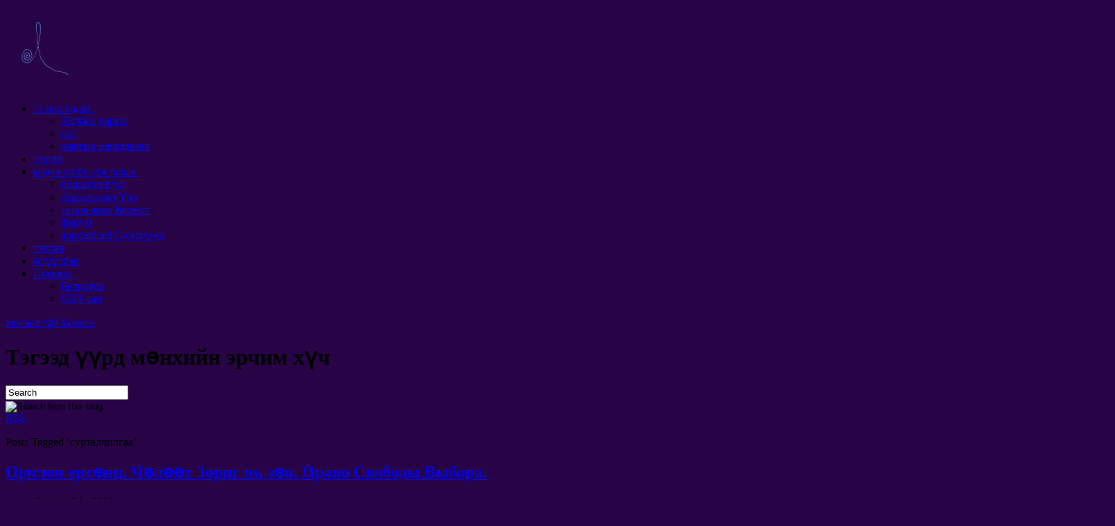

--- FILE ---
content_type: text/html; charset=UTF-8
request_url: http://8cosmos.com/mn/tag/%D0%BE%D1%81%D0%BE%D0%B7%D0%BD%D0%B0%D0%BD%D0%B8%D0%B5/
body_size: 14700
content:
<!DOCTYPE html PUBLIC "-//W3C//DTD XHTML 1.1//EN" "http://www.w3.org/TR/xhtml11/DTD/xhtml11.dtd">
<html xmlns="http://www.w3.org/1999/xhtml" lang="mn" dir="ltr">
<head profile="http://gmpg.org/xfn/11">
<meta http-equiv="Content-Type" content="text/html; charset=UTF-8" />
<meta http-equiv="X-UA-Compatible" content="IE=EmulateIE7" />
<title>сурталчилгаа | хязгааргүй Космос</title>
<link rel="alternate" type="application/rss+xml" title="БеСКоНеЧнЫй КоСмОс RSS Feed" href="http://8cosmos.com/mn/feed/" />
<link rel="alternate" type="application/atom+xml" title="БеСКоНеЧнЫй КоСмОс Atom Feed" href="http://8cosmos.com/mn/feed/atom/" /> 
<link rel="pingback" href="http://8cosmos.com/xmlrpc.php" />

<link rel="stylesheet" href="http://8cosmos.com/wp-content/themes/cosmos/style.css" type="text/css" media="screen" />
<link rel="stylesheet" href="http://8cosmos.com/wp-content/themes/cosmos/comment-style.css" type="text/css" media="screen" />

<!--[if lt IE 7]>
<script type="text/javascript" src="http://8cosmos.com/wp-content/themes/cosmos/js/iepngfix.js"></script>
<link rel="stylesheet" href="http://8cosmos.com/wp-content/themes/cosmos/ie6.css" type="text/css" media="screen" />
<![endif]--> 

<style type="text/css">
.post img, .post a img { border:1px /* solid #222; padding:5px; margin:0;  background:#555; */}
.post a:hover img { border:1px solid #849ca0; background:#59847d; }
.post img.wp-smiley { border:0px; padding:0px; margin:0px; background:none; }
</style>

<link rel="alternate" type="application/rss+xml" title="хязгааргүй Космос &raquo; сурталчилгаа Tag Feed" href="http://8cosmos.com/mn/tag/%d0%be%d1%81%d0%be%d0%b7%d0%bd%d0%b0%d0%bd%d0%b8%d0%b5/feed/" />
<link rel='stylesheet' id='paginating_css-css'  href='http://8cosmos.com/wp-content/plugins/wp-comment-master/cm.css?ver=3.7' type='text/css' media='all' />
<link rel='stylesheet' id='flags_tpw_flags-css'  href='//8cosmos.com/wp-content/plugins/transposh-translation-filter-for-wordpress/widgets/flags/tpw_flags.css?ver=0.9.9.2' type='text/css' media='all' />
<link rel='stylesheet' id='background-manager-pub-css'  href='http://8cosmos.com/wp-content/plugins/background-manager/resources/css/pub.css?ver=1.0.25' type='text/css' media='all' />
<script type="text/javascript">
//<![CDATA[
var background_manager_ajax = { url: 'http://8cosmos.com/wp-admin/admin-ajax.php', action: 'background-manager', nonce: '364b335fee', nonceresponse: '7bfaa39a2a' }; 
//]]>
</script>
<script type='text/javascript' src='http://8cosmos.com/wp-includes/js/jquery/jquery.js?ver=1.10.2'></script>
<script type='text/javascript' src='http://8cosmos.com/wp-includes/js/jquery/jquery-migrate.min.js?ver=1.2.1'></script>
<script type='text/javascript' src='http://8cosmos.com/wp-content/plugins/background-manager/resources/js/functions.js?ver=1.0.25'></script>
<script type='text/javascript'>
/* <![CDATA[ */
var background_manager_vars = {"change_freq":"30","active_gallery":"3061","is_fullsize":"true"};
/* ]]> */
</script>
<script type='text/javascript' src='http://8cosmos.com/wp-content/plugins/background-manager/resources/js/pub.js?ver=1.0.25'></script>
<link rel="EditURI" type="application/rsd+xml" title="RSD" href="http://8cosmos.com/xmlrpc.php?rsd" />

<script type="text/javascript">
	function addHandler(object, event, handler) {
		if (typeof object.addEventListener != 'undefined') 
			object.addEventListener(event, handler, false);
		else
			if (typeof object.attachEvent != 'undefined')
				object.attachEvent('on' + event, handler);
			else 
				throw 'Incompatible browser';
	}
</script>

<!-- platinum seo pack 1.3.8 -->
<meta name="robots" content="index,follow,noodp,noydir" />
<link rel="canonical" href="http://8cosmos.com/mn/tag/%d0%be%d1%81%d0%be%d0%b7%d0%bd%d0%b0%d0%bd%d0%b8%d0%b5/" />
<!-- /platinum one seo pack -->
<link rel="alternate" hreflang="en" href="/en/tag/%D0%BE%D1%81%D0%BE%D0%B7%D0%BD%D0%B0%D0%BD%D0%B8%D0%B5/"/><link rel="alternate" hreflang="af" href="/af/tag/%D0%BE%D1%81%D0%BE%D0%B7%D0%BD%D0%B0%D0%BD%D0%B8%D0%B5/"/><link rel="alternate" hreflang="sq" href="/sq/tag/%D0%BE%D1%81%D0%BE%D0%B7%D0%BD%D0%B0%D0%BD%D0%B8%D0%B5/"/><link rel="alternate" hreflang="ar" href="/ar/tag/%D0%BE%D1%81%D0%BE%D0%B7%D0%BD%D0%B0%D0%BD%D0%B8%D0%B5/"/><link rel="alternate" hreflang="az" href="/az/tag/%D0%BE%D1%81%D0%BE%D0%B7%D0%BD%D0%B0%D0%BD%D0%B8%D0%B5/"/><link rel="alternate" hreflang="ru" href="/tag/%D0%BE%D1%81%D0%BE%D0%B7%D0%BD%D0%B0%D0%BD%D0%B8%D0%B5/"/><link rel="alternate" hreflang="bs" href="/bs/tag/%D0%BE%D1%81%D0%BE%D0%B7%D0%BD%D0%B0%D0%BD%D0%B8%D0%B5/"/><link rel="alternate" hreflang="bg" href="/bg/tag/%D0%BE%D1%81%D0%BE%D0%B7%D0%BD%D0%B0%D0%BD%D0%B8%D0%B5/"/><link rel="alternate" hreflang="zh" href="/zh/tag/%D0%BE%D1%81%D0%BE%D0%B7%D0%BD%D0%B0%D0%BD%D0%B8%D0%B5/"/><link rel="alternate" hreflang="zh-tw" href="/zh-tw/tag/%D0%BE%D1%81%D0%BE%D0%B7%D0%BD%D0%B0%D0%BD%D0%B8%D0%B5/"/><link rel="alternate" hreflang="hr" href="/hr/tag/%D0%BE%D1%81%D0%BE%D0%B7%D0%BD%D0%B0%D0%BD%D0%B8%D0%B5/"/><link rel="alternate" hreflang="cs" href="/cs/tag/%D0%BE%D1%81%D0%BE%D0%B7%D0%BD%D0%B0%D0%BD%D0%B8%D0%B5/"/><link rel="alternate" hreflang="da" href="/da/tag/%D0%BE%D1%81%D0%BE%D0%B7%D0%BD%D0%B0%D0%BD%D0%B8%D0%B5/"/><link rel="alternate" hreflang="et" href="/et/tag/%D0%BE%D1%81%D0%BE%D0%B7%D0%BD%D0%B0%D0%BD%D0%B8%D0%B5/"/><link rel="alternate" hreflang="fi" href="/fi/tag/%D0%BE%D1%81%D0%BE%D0%B7%D0%BD%D0%B0%D0%BD%D0%B8%D0%B5/"/><link rel="alternate" hreflang="fr" href="/fr/tag/%D0%BE%D1%81%D0%BE%D0%B7%D0%BD%D0%B0%D0%BD%D0%B8%D0%B5/"/><link rel="alternate" hreflang="de" href="/de/tag/%D0%BE%D1%81%D0%BE%D0%B7%D0%BD%D0%B0%D0%BD%D0%B8%D0%B5/"/><link rel="alternate" hreflang="el" href="/el/tag/%D0%BE%D1%81%D0%BE%D0%B7%D0%BD%D0%B0%D0%BD%D0%B8%D0%B5/"/><link rel="alternate" hreflang="ht" href="/ht/tag/%D0%BE%D1%81%D0%BE%D0%B7%D0%BD%D0%B0%D0%BD%D0%B8%D0%B5/"/><link rel="alternate" hreflang="mw" href="/mw/tag/%D0%BE%D1%81%D0%BE%D0%B7%D0%BD%D0%B0%D0%BD%D0%B8%D0%B5/"/><link rel="alternate" hreflang="hi" href="/hi/tag/%D0%BE%D1%81%D0%BE%D0%B7%D0%BD%D0%B0%D0%BD%D0%B8%D0%B5/"/><link rel="alternate" hreflang="hu" href="/hu/tag/%D0%BE%D1%81%D0%BE%D0%B7%D0%BD%D0%B0%D0%BD%D0%B8%D0%B5/"/><link rel="alternate" hreflang="is" href="/is/tag/%D0%BE%D1%81%D0%BE%D0%B7%D0%BD%D0%B0%D0%BD%D0%B8%D0%B5/"/><link rel="alternate" hreflang="id" href="/id/tag/%D0%BE%D1%81%D0%BE%D0%B7%D0%BD%D0%B0%D0%BD%D0%B8%D0%B5/"/><link rel="alternate" hreflang="it" href="/it/tag/%D0%BE%D1%81%D0%BE%D0%B7%D0%BD%D0%B0%D0%BD%D0%B8%D0%B5/"/><link rel="alternate" hreflang="ja" href="/ja/tag/%D0%BE%D1%81%D0%BE%D0%B7%D0%BD%D0%B0%D0%BD%D0%B8%D0%B5/"/><link rel="alternate" hreflang="jw" href="/jw/tag/%D0%BE%D1%81%D0%BE%D0%B7%D0%BD%D0%B0%D0%BD%D0%B8%D0%B5/"/><link rel="alternate" hreflang="kn" href="/kn/tag/%D0%BE%D1%81%D0%BE%D0%B7%D0%BD%D0%B0%D0%BD%D0%B8%D0%B5/"/><link rel="alternate" hreflang="ko" href="/ko/tag/%D0%BE%D1%81%D0%BE%D0%B7%D0%BD%D0%B0%D0%BD%D0%B8%D0%B5/"/><link rel="alternate" hreflang="lo" href="/lo/tag/%D0%BE%D1%81%D0%BE%D0%B7%D0%BD%D0%B0%D0%BD%D0%B8%D0%B5/"/><link rel="alternate" hreflang="lv" href="/lv/tag/%D0%BE%D1%81%D0%BE%D0%B7%D0%BD%D0%B0%D0%BD%D0%B8%D0%B5/"/><link rel="alternate" hreflang="lt" href="/lt/tag/%D0%BE%D1%81%D0%BE%D0%B7%D0%BD%D0%B0%D0%BD%D0%B8%D0%B5/"/><link rel="alternate" hreflang="ms" href="/ms/tag/%D0%BE%D1%81%D0%BE%D0%B7%D0%BD%D0%B0%D0%BD%D0%B8%D0%B5/"/><link rel="alternate" hreflang="mt" href="/mt/tag/%D0%BE%D1%81%D0%BE%D0%B7%D0%BD%D0%B0%D0%BD%D0%B8%D0%B5/"/><link rel="alternate" hreflang="no" href="/no/tag/%D0%BE%D1%81%D0%BE%D0%B7%D0%BD%D0%B0%D0%BD%D0%B8%D0%B5/"/><link rel="alternate" hreflang="fa" href="/fa/tag/%D0%BE%D1%81%D0%BE%D0%B7%D0%BD%D0%B0%D0%BD%D0%B8%D0%B5/"/><link rel="alternate" hreflang="pl" href="/pl/tag/%D0%BE%D1%81%D0%BE%D0%B7%D0%BD%D0%B0%D0%BD%D0%B8%D0%B5/"/><link rel="alternate" hreflang="pt" href="/pt/tag/%D0%BE%D1%81%D0%BE%D0%B7%D0%BD%D0%B0%D0%BD%D0%B8%D0%B5/"/><link rel="alternate" hreflang="ro" href="/ro/tag/%D0%BE%D1%81%D0%BE%D0%B7%D0%BD%D0%B0%D0%BD%D0%B8%D0%B5/"/><link rel="alternate" hreflang="sr" href="/sr/tag/%D0%BE%D1%81%D0%BE%D0%B7%D0%BD%D0%B0%D0%BD%D0%B8%D0%B5/"/><link rel="alternate" hreflang="sk" href="/sk/tag/%D0%BE%D1%81%D0%BE%D0%B7%D0%BD%D0%B0%D0%BD%D0%B8%D0%B5/"/><link rel="alternate" hreflang="sl" href="/sl/tag/%D0%BE%D1%81%D0%BE%D0%B7%D0%BD%D0%B0%D0%BD%D0%B8%D0%B5/"/><link rel="alternate" hreflang="es" href="/es/tag/%D0%BE%D1%81%D0%BE%D0%B7%D0%BD%D0%B0%D0%BD%D0%B8%D0%B5/"/><link rel="alternate" hreflang="sw" href="/sw/tag/%D0%BE%D1%81%D0%BE%D0%B7%D0%BD%D0%B0%D0%BD%D0%B8%D0%B5/"/><link rel="alternate" hreflang="sv" href="/sv/tag/%D0%BE%D1%81%D0%BE%D0%B7%D0%BD%D0%B0%D0%BD%D0%B8%D0%B5/"/><link rel="alternate" hreflang="te" href="/te/tag/%D0%BE%D1%81%D0%BE%D0%B7%D0%BD%D0%B0%D0%BD%D0%B8%D0%B5/"/><link rel="alternate" hreflang="th" href="/th/tag/%D0%BE%D1%81%D0%BE%D0%B7%D0%BD%D0%B0%D0%BD%D0%B8%D0%B5/"/><link rel="alternate" hreflang="tr" href="/tr/tag/%D0%BE%D1%81%D0%BE%D0%B7%D0%BD%D0%B0%D0%BD%D0%B8%D0%B5/"/><link rel="alternate" hreflang="uk" href="/uk/tag/%D0%BE%D1%81%D0%BE%D0%B7%D0%BD%D0%B0%D0%BD%D0%B8%D0%B5/"/><link rel="alternate" hreflang="ur" href="/ur/tag/%D0%BE%D1%81%D0%BE%D0%B7%D0%BD%D0%B0%D0%BD%D0%B8%D0%B5/"/><link rel="alternate" hreflang="vi" href="/vi/tag/%D0%BE%D1%81%D0%BE%D0%B7%D0%BD%D0%B0%D0%BD%D0%B8%D0%B5/"/><link rel="alternate" hreflang="cy" href="/cy/tag/%D0%BE%D1%81%D0%BE%D0%B7%D0%BD%D0%B0%D0%BD%D0%B8%D0%B5/"/><link rel="alternate" hreflang="yue" href="/yue/tag/%D0%BE%D1%81%D0%BE%D0%B7%D0%BD%D0%B0%D0%BD%D0%B8%D0%B5/"/><link rel="alternate" hreflang="fil" href="/fil/tag/%D0%BE%D1%81%D0%BE%D0%B7%D0%BD%D0%B0%D0%BD%D0%B8%D0%B5/"/><link rel="alternate" hreflang="haw" href="/haw/tag/%D0%BE%D1%81%D0%BE%D0%B7%D0%BD%D0%B0%D0%BD%D0%B8%D0%B5/"/><link rel="alternate" hreflang="kk" href="/kk/tag/%D0%BE%D1%81%D0%BE%D0%B7%D0%BD%D0%B0%D0%BD%D0%B8%D0%B5/"/><link rel="alternate" hreflang="ky" href="/ky/tag/%D0%BE%D1%81%D0%BE%D0%B7%D0%BD%D0%B0%D0%BD%D0%B8%D0%B5/"/><link rel="alternate" hreflang="lb" href="/lb/tag/%D0%BE%D1%81%D0%BE%D0%B7%D0%BD%D0%B0%D0%BD%D0%B8%D0%B5/"/><link rel="alternate" hreflang="mg" href="/mg/tag/%D0%BE%D1%81%D0%BE%D0%B7%D0%BD%D0%B0%D0%BD%D0%B8%D0%B5/"/><link rel="alternate" hreflang="mi" href="/mi/tag/%D0%BE%D1%81%D0%BE%D0%B7%D0%BD%D0%B0%D0%BD%D0%B8%D0%B5/"/><link rel="alternate" hreflang="ne" href="/ne/tag/%D0%BE%D1%81%D0%BE%D0%B7%D0%BD%D0%B0%D0%BD%D0%B8%D0%B5/"/><link rel="alternate" hreflang="otq" href="/otq/tag/%D0%BE%D1%81%D0%BE%D0%B7%D0%BD%D0%B0%D0%BD%D0%B8%D0%B5/"/><link rel="alternate" hreflang="pa" href="/pa/tag/%D0%BE%D1%81%D0%BE%D0%B7%D0%BD%D0%B0%D0%BD%D0%B8%D0%B5/"/><link rel="alternate" hreflang="sm" href="/sm/tag/%D0%BE%D1%81%D0%BE%D0%B7%D0%BD%D0%B0%D0%BD%D0%B8%D0%B5/"/><link rel="alternate" hreflang="sd" href="/sd/tag/%D0%BE%D1%81%D0%BE%D0%B7%D0%BD%D0%B0%D0%BD%D0%B8%D0%B5/"/><link rel="alternate" hreflang="so" href="/so/tag/%D0%BE%D1%81%D0%BE%D0%B7%D0%BD%D0%B0%D0%BD%D0%B8%D0%B5/"/><link rel="alternate" hreflang="tg" href="/tg/tag/%D0%BE%D1%81%D0%BE%D0%B7%D0%BD%D0%B0%D0%BD%D0%B8%D0%B5/"/><link rel="alternate" hreflang="uz" href="/uz/tag/%D0%BE%D1%81%D0%BE%D0%B7%D0%BD%D0%B0%D0%BD%D0%B8%D0%B5/"/><link rel="alternate" hreflang="xh" href="/xh/tag/%D0%BE%D1%81%D0%BE%D0%B7%D0%BD%D0%B0%D0%BD%D0%B8%D0%B5/"/><link rel="alternate" hreflang="yo" href="/yo/tag/%D0%BE%D1%81%D0%BE%D0%B7%D0%BD%D0%B0%D0%BD%D0%B8%D0%B5/"/><link rel="alternate" hreflang="yua" href="/yua/tag/%D0%BE%D1%81%D0%BE%D0%B7%D0%BD%D0%B0%D0%BD%D0%B8%D0%B5/"/><style type="text/css" media="screen">body { background-image: none !important;background-color: #280447; } </style>
<style type="text/css" id="custom-background-css">
body.custom-background { background-color: #280447; }
</style>
<meta name="translation-stats" content='{"total_phrases":610,"translated_phrases":482,"human_translated_phrases":null,"hidden_phrases":246,"hidden_translated_phrases":225,"hidden_translateable_phrases":14,"meta_phrases":7,"meta_translated_phrases":2,"time":null}'/>

</head>
<body>
<div id="wrapper">
<div id="cosmos-logo"><a href="http://8cosmos.com/mn/" title="төгсгөлгүй орон зай"><img hspace="20" vspace="20" src="http://8cosmos.com/Cosmos-Sign.png"/></a></div>
 <div id="contents">
 <div class="header-menu-wrapper clearfix">
 <div id="pngfix-right"></div>
    <div class="menu-main-menu-container"><ul id="menu-main-menu" class="menu"><li id="menu-item-3073" class="menu-item menu-item-type-post_type menu-item-object-page menu-item-has-children menu-item-3073"><a href="http://8cosmos.com/mn/ccc/">та нар чадах!</a>
<ul class="sub-menu">
	<li id="menu-item-3074" class="menu-item menu-item-type-post_type menu-item-object-page menu-item-3074"><a href="http://8cosmos.com/mn/ccc/kontakt/">Холбоо барих</a></li>
	<li id="menu-item-3075" class="menu-item menu-item-type-post_type menu-item-object-page menu-item-3075"><a href="http://8cosmos.com/mn/ccc/main/">цэг</a></li>
	<li id="menu-item-3076" class="menu-item menu-item-type-post_type menu-item-object-page menu-item-3076"><a href="http://8cosmos.com/mn/ccc/sotrudni4estvo/">хамтын ажиллагаа</a></li>
</ul>
</li>
<li id="menu-item-3077" class="menu-item menu-item-type-post_type menu-item-object-page menu-item-3077"><a href="http://8cosmos.com/mn/inthestream/">төсөл</a></li>
<li id="menu-item-3078" class="menu-item menu-item-type-post_type menu-item-object-page menu-item-has-children menu-item-3078"><a href="http://8cosmos.com/mn/info-stream/">мэдээллийн урсгалын</a>
<ul class="sub-menu">
	<li id="menu-item-3079" class="menu-item menu-item-type-post_type menu-item-object-page menu-item-3079"><a href="http://8cosmos.com/mn/info-stream/prorochestva/">бошиглолууд</a></li>
	<li id="menu-item-3080" class="menu-item menu-item-type-post_type menu-item-object-page menu-item-3080"><a href="http://8cosmos.com/mn/info-stream/life-tarifs/">Амьдралын Үнэ</a></li>
	<li id="menu-item-3081" class="menu-item menu-item-type-post_type menu-item-object-page menu-item-3081"><a href="http://8cosmos.com/mn/info-stream/download-cosmos/">татаж авах Космос</a></li>
	<li id="menu-item-3082" class="menu-item menu-item-type-post_type menu-item-object-page menu-item-3082"><a href="http://8cosmos.com/mn/info-stream/cosmos-forum/">форум</a></li>
	<li id="menu-item-3083" class="menu-item menu-item-type-post_type menu-item-object-page menu-item-3083"><a href="http://8cosmos.com/mn/u4enie-duhov/">apprenticed Сүнснүүд</a></li>
</ul>
</li>
<li id="menu-item-3084" class="menu-item menu-item-type-post_type menu-item-object-page menu-item-3084"><a href="http://8cosmos.com/mn/ultimatum/">тулган</a></li>
<li id="menu-item-3085" class="menu-item menu-item-type-post_type menu-item-object-page menu-item-3085"><a href="http://8cosmos.com/mn/prigovor/">өгүүлбэр</a></li>
<li id="menu-item-4163" class="menu-item menu-item-type-post_type menu-item-object-page menu-item-has-children menu-item-4163"><a href="http://8cosmos.com/mn/help/"><span class ="tr_" id="tr_0" data-source="" data-orig="Помощь">Помощь</span></a>
<ul class="sub-menu">
	<li id="menu-item-4165" class="menu-item menu-item-type-post_type menu-item-object-page menu-item-4165"><a href="http://8cosmos.com/mn/help/belarus/"><span class ="tr_" id="tr_1" data-source="" data-orig="Беларусь">Беларусь</span></a></li>
	<li id="menu-item-4164" class="menu-item menu-item-type-post_type menu-item-object-page menu-item-4164"><a href="http://8cosmos.com/mn/help/rusia/">ОХУ-ын</a></li>
</ul>
</li>
</ul></div>    <div id="pngfix-left"></div>
  </div>
 
  <div id="header">

      <div id="logo">
    <a href="http://8cosmos.com/mn/">хязгааргүй Космос</a>
    <h1>Тэгээд үүрд мөнхийн эрчим хүч</h1>
   </div>
   
   <div id="header_meta">

        <div id="search-area">
           <form method="get" id="searchform" action="http://8cosmos.com/">
       <div><input type="text" value="Search" name="s" id="search-input" onfocus="this.value=''; changefc('white');" /></div>
       <div><input type="image" src="http://8cosmos.com/wp-content/themes/cosmos/img/search-button.gif" alt="Search from this blog." title="Энэ блог нь хайх." id="search-button" /></div>
      </form>
         </div>
    
        <a href="http://8cosmos.com/mn/feed/" id="rss-feed" title="оруулгууд RSS" >RSS</a>
            
   </div><!-- #header_meta end -->

  </div><!-- #header end -->
  <div id="middle-contents" class="clearfix">

   <div id="left-col">

<div class="common-navi-wrapper">
  <p><span class ="tr_" id="tr_2" data-source="" data-orig="Posts Tagged &#8216;">Posts Tagged &#8216;</span>сурталчилгаа&#8217;</p>

 </div>


    <div class="post">
     <h2><a href="http://8cosmos.com/mn/vselennaya-pravo/">Орчлон ертөнц. Чөлөөт Зориг нь зөв. <span class ="tr_" id="tr_3" data-source="" data-orig="Право Свободы Выбора">Право Свободы Выбора</span>.</a></h2>
     <ul class="post-info">
      <li><span class ="tr_" id="tr_4" data-source="" data-orig="October 9th">October 9th</span>, 2010</li>
                  <li class="write-comment"><a href="http://8cosmos.com/mn/vselennaya-pravo/#comments">Сэтгэгдэл бичих</a></li>
                 </ul>
     <div class="post-content">
       <p><a onclick="return hs.expand(this);" href="http://www.infinitecosmos.info/wp-content/uploads/kosmos-fioletovyi-siniy.jpg"><img class="alignleft" style="margin: 5px;" title="орон зай. Орчлон ертөнц. Нил ягаан өнгийн. хөх." src="http://www.infinitecosmos.info/wp-content/uploads/kosmos-fioletovyi-siniy-150x112.jpg" alt="Космос. Вселенная. Фиолетовый. Синий." width="225" height="168" /></a></p>
<p><span style="font-size: medium;"><em><span class ="tr_" id="tr_5" data-source="" data-orig="Ты размахиваешь перед носом оранжевым">Ты размахиваешь перед носом оранжевым</span>,<br />
<span class ="tr_" id="tr_6" data-source="" data-orig="Зеленым">Зеленым</span>, <span class ="tr_" id="tr_7" data-source="" data-orig="желтым или красным знаменем">желтым или красным знаменем</span>.<br />
<span class ="tr_" id="tr_8" data-source="" data-orig="А Я горю">А Я горю</span>, <span class ="tr_" id="tr_9" data-source="" data-orig="во всех Пространствах излучая">во всех Пространствах излучая</span>,<br />
<span class ="tr_" id="tr_10" data-source="" data-orig="То Фиолетовым то Синим Пламенем">То Фиолетовым то Синим Пламенем</span>&#8230;</em></span></p>
<p><span style="font-size: medium;"><span class ="tr_" id="tr_11" data-source="" data-orig="Имеют Право Свободной Воли">Имеют Право Свободной Воли</span> <a href="http://8cosmos.com/mn/vselennaya-pravo/#more-1066" class="more-link"><span class ="tr_" id="tr_12" data-source="" data-orig="✪ Космос да Любовь ✪ Читать дальше">✪ Космос да Любовь ✪ Читать дальше</span>.</a></span></p>
            </div>
    </div>
    <div class="post-meta">
     <ul class="clearfix">
            <li class="post-category"><a href="http://8cosmos.com/mn/category/%d0%b1%d0%b5%d1%81%d0%ba%d0%be%d0%bd%d0%b5%d1%87%d0%bd%d1%8b%d0%b9-%d0%ba%d0%be%d1%81%d0%bc%d0%be%d1%81/" title="бүх бичлэгүүдийг харах төгсгөлгүй орон зай" rel="category tag">төгсгөлгүй орон зай</a> . <a href="http://8cosmos.com/mn/category/%d0%b1%d0%be%d0%b3/" title="бүх бичлэгүүдийг харах бурхан" rel="category tag">бурхан</a> . <a href="http://8cosmos.com/mn/category/%d0%b2%d1%81%d0%b5%d0%bb%d0%b5%d0%bd%d0%bd%d0%b0%d1%8f/" title="бүх бичлэгүүдийг харах Орчлон ертөнц" rel="category tag">Орчлон ертөнц</a> . <a href="http://8cosmos.com/mn/category/cosmos/" title="бүх бичлэгүүдийг харах орон зай" rel="category tag">орон зай</a> . <a href="http://8cosmos.com/mn/category/%d0%bb%d1%8e%d0%b1%d0%be%d0%b2%d1%8c/" title="бүх бичлэгүүдийг харах хайртай" rel="category tag">хайртай</a> . <a href="http://8cosmos.com/mn/category/%d0%bc%d1%8b/" title="бүх бичлэгүүдийг харах бид" rel="category tag">бид</a> . <a href="http://8cosmos.com/mn/category/%d0%bf%d1%80%d0%be%d0%b1%d1%83%d0%b6%d0%b4%d0%b5%d0%bd%d0%b8%d0%b5/" title="бүх бичлэгүүдийг харах бодийн" rel="category tag">бодийн</a></li>
                  <li class="post-comment"><a href="http://8cosmos.com/mn/vselennaya-pravo/#comments" title="дээр тайлбар Орчлон ертөнц. Чөлөөт Зориг нь зөв. Право Свободы Выбора.">6 санал</a><span class ="tr_" id="tr_102" data-source="" data-orig="Право Свободы Выбора." data-hidden="y"></span></li>
           </ul>
    </div>


    <div class="post">
     <h2><a href="http://8cosmos.com/mn/nmbn/">Ямар ч нэр нь Nonprobabilistic Бясалгал. гэгээрэл.</a></h2>
     <ul class="post-info">
      <li><span class ="tr_" id="tr_13" data-source="" data-orig="January 20th">January 20th</span>, 2010</li>
                  <li class="write-comment"><a href="http://8cosmos.com/mn/nmbn/#comments">Сэтгэгдэл бичих</a></li>
                 </ul>
     <div class="post-content">
       <p><a class="highslide-image" onclick="return hs.expand(this);" href="http://www.infinitecosmos.info/wp-content/uploads/2010/01/star.jpeg"><img class="alignleft" style="margin: 5px;" title="Sijaj ...йY! Y ^)" src="http://www.infinitecosmos.info/wp-content/uploads/2010/01/star-150x150.jpg" alt="image" width="150" height="150" /></a><span style="font-size: medium;">Та өөр данс ялах хүсэлтэй,<br />
гэж &#8220;мерит&#8221; шинэ <em>хүлээн зөвшөөрөх</em>.<br />
Мөн бид хийх <span style="color: #333399;">орон зай</span> тооцоо,<br />
nonprobabilistic байхдаа <span style="color: #ffcc00;">бясалгал</span> Untitled&#8230;:)</span></p>
<p><span style="font-size: medium;">Хэрэв та хоол нуман бол,<br />
ширээн дээр, сандал, ширээн доогуур, эсвэл нам.<br />
A, магадгүй, улс төрийн газрын зураг<br />
- болгоомжтой байх: Хэрэв хэн нэгэн таныг тоглож байна. <a href="http://8cosmos.com/mn/nmbn/#more-856" class="more-link">Цааш унших</a></span></p>
            </div>
    </div>
    <div class="post-meta">
     <ul class="clearfix">
            <li class="post-category"><a href="http://8cosmos.com/mn/category/%d0%b1%d0%b5%d1%81%d0%ba%d0%be%d0%bd%d0%b5%d1%87%d0%bd%d1%8b%d0%b9-%d0%ba%d0%be%d1%81%d0%bc%d0%be%d1%81/" title="бүх бичлэгүүдийг харах төгсгөлгүй орон зай" rel="category tag">төгсгөлгүй орон зай</a> . <a href="http://8cosmos.com/mn/category/%d0%b7%d0%b0%d0%ba%d0%bb%d0%b8%d0%bd%d0%b0%d0%bd%d0%b8%d0%b5/" title="бүх бичлэгүүдийг харах ид шид" rel="category tag">ид шид</a> . <a href="http://8cosmos.com/mn/category/cosmos/" title="бүх бичлэгүүдийг харах орон зай" rel="category tag">орон зай</a> . <a href="http://8cosmos.com/mn/category/%d0%bb%d1%8e%d0%b1%d0%be%d0%b2%d1%8c/" title="бүх бичлэгүүдийг харах хайртай" rel="category tag">хайртай</a> . <a href="http://8cosmos.com/mn/category/%d0%bc%d0%b5%d0%b4%d0%b8%d1%82%d0%b0%d1%86%d0%b8%d1%8f/" title="бүх бичлэгүүдийг харах бясалгал" rel="category tag">бясалгал</a> . <a href="http://8cosmos.com/mn/category/%d0%bf%d1%80%d0%b0%d0%ba%d1%82%d0%b8%d0%ba%d0%b0/" title="бүх бичлэгүүдийг харах практик" rel="category tag">практик</a> . <a href="http://8cosmos.com/mn/category/%d0%bf%d1%80%d0%be%d0%b1%d1%83%d0%b6%d0%b4%d0%b5%d0%bd%d0%b8%d0%b5/" title="бүх бичлэгүүдийг харах бодийн" rel="category tag">бодийн</a> . <a href="http://8cosmos.com/mn/category/%d0%bf%d1%80%d0%be%d1%81%d0%b2%d0%b5%d1%82%d0%bb%d0%b5%d0%bd%d0%b8%d0%b5/" title="бүх бичлэгүүдийг харах гэгээрэл" rel="category tag">гэгээрэл</a> . <a href="http://8cosmos.com/mn/category/%d1%82%d0%b5%d1%85%d0%bd%d0%b8%d0%ba%d0%b8/" title="бүх бичлэгүүдийг харах тоног төхөөрөмж" rel="category tag">тоног төхөөрөмж</a> . <a href="http://8cosmos.com/mn/category/%d1%84%d0%b0%d0%ba%d1%82%d1%8b/" title="бүх бичлэгүүдийг харах баримт" rel="category tag">баримт</a></li>
                  <li class="post-comment"><a href="http://8cosmos.com/mn/nmbn/#comments" title="дээр тайлбар Ямар ч нэр нь Nonprobabilistic Бясалгал. Просветление.">19 санал</a><span class ="tr_" id="tr_103" data-source="" data-orig="Просветление." data-hidden="y"></span></li>
           </ul>
    </div>


    <div class="post">
     <h2><a href="http://8cosmos.com/mn/worldstheory/">Worlds онол. шатлал</a></h2>
     <ul class="post-info">
      <li><span class ="tr_" id="tr_14" data-source="" data-orig="September 23rd">September 23rd</span>, 2009</li>
                  <li class="write-comment"><a href="http://8cosmos.com/mn/worldstheory/#comments">Сэтгэгдэл бичих</a></li>
                 </ul>
     <div class="post-content">
       <p><span style="font-size: medium;">авч үзэх ямар ч <span style="color: #0000ff;">дэлхийн</span>. Жишээ нь:, энэ. энэ тухай <span style="color: #0000ff;">дэлхийн</span> бас илүү байдаг <span style="color: #ff9900;">бага</span> <span style="color: #0000ff;">дэлхийн</span> (Жишээ нь:, Хоёр хэмжээст</span></p>
<p>), ба түүнээс дээш <span style="color: #00ff00;">өндөр</span> <span style="color: #0000ff;">дэлхийн</span> (Жишээ нь:, дөрвөн хэмжээст).</p>
<p><span style="font-size: medium;"><span style="color: #e69138;">хэмжээст ертөнц.</span></span></p>
<p><a class="highslide-image" onclick="return hs.expand(this, {captionId:'caption_1255280463699'});" href="http://www.infinitecosmos.info/wp-content/uploads/2009/10/piramida96188652.jpg"><img class="alignleft" style="margin: 10px;" title="хардаг гэж бодож байна�ит?" src="http://www.infinitecosmos.info/wp-content/uploads/2009/10/piramida96188652-150x150.jpg" alt="image" width="135" height="135" /></a></p>
<div id="caption_1255280463699" class="highslide-caption">хоёр dimensionality&#8230;.</div>
<p><span style="font-size: medium;">гурван хэмжээст бодит байдал гэж үзэж байгаа бол <a href="http://8cosmos.com/mn/worldstheory/#more-528" class="more-link">Цааш унших</a></span></p>
            </div>
    </div>
    <div class="post-meta">
     <ul class="clearfix">
            <li class="post-category"><a href="http://8cosmos.com/mn/category/%d0%b1%d0%b5%d1%81%d0%ba%d0%be%d0%bd%d0%b5%d1%87%d0%bd%d1%8b%d0%b9-%d0%ba%d0%be%d1%81%d0%bc%d0%be%d1%81/" title="бүх бичлэгүүдийг харах төгсгөлгүй орон зай" rel="category tag">төгсгөлгүй орон зай</a> . <a href="http://8cosmos.com/mn/category/%d0%b1%d0%be%d0%b3/" title="бүх бичлэгүүдийг харах бурхан" rel="category tag">бурхан</a> . <a href="http://8cosmos.com/mn/category/cosmos/" title="бүх бичлэгүүдийг харах орон зай" rel="category tag">орон зай</a> . <a href="http://8cosmos.com/mn/category/%d0%bb%d1%8e%d0%b1%d0%be%d0%b2%d1%8c/" title="бүх бичлэгүүдийг харах хайртай" rel="category tag">хайртай</a> . <a href="http://8cosmos.com/mn/category/%d0%bf%d1%80%d0%be%d0%b1%d1%83%d0%b6%d0%b4%d0%b5%d0%bd%d0%b8%d0%b5/" title="бүх бичлэгүүдийг харах бодийн" rel="category tag">бодийн</a> . <a href="http://8cosmos.com/mn/category/%d1%84%d0%b0%d0%ba%d1%82%d1%8b/" title="бүх бичлэгүүдийг харах баримт" rel="category tag">баримт</a></li>
                  <li class="post-comment"><a href="http://8cosmos.com/mn/worldstheory/#comments" title="дээр тайлбар Worlds онол. шатлал">2 санал</a></li>
           </ul>
    </div>


    <div class="post">
     <h2><a href="http://8cosmos.com/mn/metacontract/"><span class ="tr_" id="tr_15" data-source="" data-orig="Метадоговор">Метадоговор</span>.</a></h2>
     <ul class="post-info">
      <li><span class ="tr_" id="tr_16" data-source="" data-orig="September 6th">September 6th</span>, 2009</li>
                  <li class="write-comment"><a href="http://8cosmos.com/mn/metacontract/#comments">Сэтгэгдэл бичих</a></li>
                 </ul>
     <div class="post-content">
       <p><span style="font-size: medium;"><a class="highslide-image" onclick="return hs.expand(this, {captionId:'caption_1252252160203'});" href="http://www.infinitecosmos.info/wp-content/uploads/2009/10/DSC00674.JPG"><img class="alignleft" style="margin: 10px;" title="зураг� НРАВИТСЯ!" src="http://www.infinitecosmos.info/wp-content/uploads/2009/10/DSC00674-150x150.jpg" alt="image" width="150" height="150" /><span class ="tr_" id="tr_104" data-source="" data-orig="Мне НРАВИТСЯ" data-hidden="y"></span></a></span></p>
<p><span style="font-size: medium;"><span class ="tr_" id="tr_17" data-source="" data-orig="Соглашение предоставляющее право одним">Соглашение предоставляющее право одним</span> <em style="color: #741b47;">төрөлхтөн</em> <span class ="tr_" id="tr_18" data-source="" data-orig="использовать">использовать</span> &#8220;<span style="color: #f1c232;"><span class ="tr_" id="tr_19" data-source="" data-orig="разработки">разработки</span></span>&#8221; <span class ="tr_" id="tr_20" data-source="" data-orig="других">других</span> <strong><span style="color: #3d85c6;">амьтад</span></strong>. нь ихэвчлэн <em><span style="color: #0b5394;">metadogovor</span></em> <span class ="tr_" id="tr_21" data-source="" data-orig="всегда односторонний">всегда односторонний</span>.</span></p>
<p><span style="font-size: medium;"><em><span style="color: #0b5394;"><span class ="tr_" id="tr_22" data-source="" data-orig="Метадоговор">Метадоговор</span></span></em> <span class ="tr_" id="tr_23" data-source="" data-orig="не имеет материальной формы">не имеет материальной формы</span>. <span class ="tr_" id="tr_24" data-source="" data-orig="Он потому и называется">Он потому и называется</span> &#8220;<em><span style="color: #3d85c6;">metadogovor</span></em>&#8221; <span class ="tr_" id="tr_25" data-source="" data-orig="что заключается на ментальном уровне">что заключается на ментальном уровне</span>. өөрөөр хэлбэл,. <span class ="tr_" id="tr_26" data-source="" data-orig="между">между</span> <em><span style="color: #a64d79;">амьтад</span></em> <span class ="tr_" id="tr_27" data-source="" data-orig="уровень нравственности">уровень нравственности</span> <em><span style="color: #741b47;"><span class ="tr_" id="tr_28" data-source="" data-orig="Которых">Которых</span></span></em> <span class ="tr_" id="tr_29" data-source="" data-orig="на столько высок">на столько высок</span>, <span class ="tr_" id="tr_30" data-source="" data-orig="что материального подтверждения их договоренность не требует">что материального подтверждения их договоренность не требует</span>. <span class ="tr_" id="tr_31" data-source="" data-orig="Так же это говорит о том">Так же это говорит о том</span>, <span class ="tr_" id="tr_32" data-source="" data-orig="что заключить">что заключить</span> <em><span style="color: #0b5394;">metadogovor</span></em>  <a href="http://8cosmos.com/mn/metacontract/#more-508" class="more-link">Цааш унших</a></span></p>
            </div>
    </div>
    <div class="post-meta">
     <ul class="clearfix">
            <li class="post-category"><a href="http://8cosmos.com/mn/category/%d0%b1%d0%b5%d1%81%d0%ba%d0%be%d0%bd%d0%b5%d1%87%d0%bd%d1%8b%d0%b9-%d0%ba%d0%be%d1%81%d0%bc%d0%be%d1%81/" title="бүх бичлэгүүдийг харах төгсгөлгүй орон зай" rel="category tag">төгсгөлгүй орон зай</a> . <a href="http://8cosmos.com/mn/category/%d0%b1%d0%be%d0%b3/" title="бүх бичлэгүүдийг харах бурхан" rel="category tag">бурхан</a> . <a href="http://8cosmos.com/mn/category/cosmos/" title="бүх бичлэгүүдийг харах орон зай" rel="category tag">орон зай</a> . <a href="http://8cosmos.com/mn/category/%d0%bb%d1%8e%d0%b1%d0%be%d0%b2%d1%8c/" title="бүх бичлэгүүдийг харах хайртай" rel="category tag">хайртай</a> . <a href="http://8cosmos.com/mn/category/%d0%bc%d1%8b/" title="бүх бичлэгүүдийг харах бид" rel="category tag">бид</a> . <a href="http://8cosmos.com/mn/category/%d0%bf%d1%80%d0%be%d0%b1%d1%83%d0%b6%d0%b4%d0%b5%d0%bd%d0%b8%d0%b5/" title="бүх бичлэгүүдийг харах бодийн" rel="category tag">бодийн</a> . <a href="http://8cosmos.com/mn/category/%d1%84%d0%b0%d0%ba%d1%82%d1%8b/" title="бүх бичлэгүүдийг харах баримт" rel="category tag">баримт</a></li>
                  <li class="post-comment"><a href="http://8cosmos.com/mn/metacontract/#comments" title="дээр тайлбар Метадоговор.">6 санал</a><span class ="tr_" id="tr_105" data-source="" data-orig="Метадоговор." data-hidden="y"></span></li>
           </ul>
    </div>


    <div class="post">
     <h2><a href="http://8cosmos.com/mn/ownmindbleach/"><span class ="tr_" id="tr_33" data-source="" data-orig="Самостоятельная очистка сознания">Самостоятельная очистка сознания</span></a></h2>
     <ul class="post-info">
      <li><span class ="tr_" id="tr_34" data-source="" data-orig="September 2nd">September 2nd</span>, 2009</li>
                  <li class="write-comment"><a href="http://8cosmos.com/mn/ownmindbleach/#comments">Сэтгэгдэл бичих</a></li>
                 </ul>
     <div class="post-content">
       <p><span style="font-size: medium;"><a class="highslide-image" onclick="return hs.expand(this);" href="http://www.infinitecosmos.info/wp-content/uploads/2009/10/15717.jpg"><img class="alignleft" style="margin: 10px;" title="Нагнетает" src="http://www.infinitecosmos.info/wp-content/uploads/2009/10/15717-150x150.jpg" alt="Давление" width="150" height="150" /><span class ="tr_" id="tr_106" data-source="" data-orig="Нагнетает" data-hidden="y"></span><span class ="tr_" id="tr_107" data-source="" data-orig="Давление" data-hidden="y"></span></a>тулд, <span class ="tr_" id="tr_35" data-source="" data-orig="чтобы очистить что-либо">чтобы очистить что-либо</span>, <span class ="tr_" id="tr_36" data-source="" data-orig="нужно знать что такое очистка вообще">нужно знать что такое очистка вообще</span>.<br />
<span class ="tr_" id="tr_37" data-source="" data-orig="Ничего сложного">Ничего сложного</span>. <span class ="tr_" id="tr_38" data-source="" data-orig="Очистка">Очистка</span> &#8211; <span class ="tr_" id="tr_39" data-source="" data-orig="обычная уборка">обычная уборка</span>. <span class ="tr_" id="tr_40" data-source="" data-orig="Оставляете все что вам нужно">Оставляете все что вам нужно</span> &#8211; <span class ="tr_" id="tr_41" data-source="" data-orig="остальное вон из дома">остальное вон из дома</span>.<br />
<span class ="tr_" id="tr_42" data-source="" data-orig="Тоже самое и">Тоже самое и</span>  <a href="http://8cosmos.com/mn/ownmindbleach/#more-501" class="more-link">Цааш унших</a></span></p>
            </div>
    </div>
    <div class="post-meta">
     <ul class="clearfix">
            <li class="post-category"><a href="http://8cosmos.com/mn/category/%d0%b1%d0%b5%d1%81%d0%ba%d0%be%d0%bd%d0%b5%d1%87%d0%bd%d1%8b%d0%b9-%d0%ba%d0%be%d1%81%d0%bc%d0%be%d1%81/" title="бүх бичлэгүүдийг харах төгсгөлгүй орон зай" rel="category tag">төгсгөлгүй орон зай</a> . <a href="http://8cosmos.com/mn/category/cosmos/" title="бүх бичлэгүүдийг харах орон зай" rel="category tag">орон зай</a> . <a href="http://8cosmos.com/mn/category/%d0%bc%d1%8b/" title="бүх бичлэгүүдийг харах бид" rel="category tag">бид</a> . <a href="http://8cosmos.com/mn/category/%d0%bf%d1%80%d0%b0%d0%ba%d1%82%d0%b8%d0%ba%d0%b0/" title="бүх бичлэгүүдийг харах практик" rel="category tag">практик</a> . <a href="http://8cosmos.com/mn/category/%d0%bf%d1%80%d0%be%d0%b1%d1%83%d0%b6%d0%b4%d0%b5%d0%bd%d0%b8%d0%b5/" title="бүх бичлэгүүдийг харах бодийн" rel="category tag">бодийн</a> . <a href="http://8cosmos.com/mn/category/%d1%82%d0%b5%d1%85%d0%bd%d0%b8%d0%ba%d0%b8/" title="бүх бичлэгүүдийг харах тоног төхөөрөмж" rel="category tag">тоног төхөөрөмж</a> . <a href="http://8cosmos.com/mn/category/%d1%84%d0%b0%d0%ba%d1%82%d1%8b/" title="бүх бичлэгүүдийг харах баримт" rel="category tag">баримт</a></li>
                  <li class="post-comment"><a href="http://8cosmos.com/mn/ownmindbleach/#comments" title="дээр тайлбар Самостоятельная очистка сознания">2 санал</a><span class ="tr_" id="tr_108" data-source="" data-orig="Самостоятельная очистка сознания" data-hidden="y"></span></li>
           </ul>
    </div>


    <div class="post">
     <h2><a href="http://8cosmos.com/mn/determine-object/">обьектуудыг сонгох нь</a></h2>
     <ul class="post-info">
      <li><span class ="tr_" id="tr_43" data-source="" data-orig="July 23rd">July 23rd</span>, 2009</li>
                  <li class="write-comment"><a href="http://8cosmos.com/mn/determine-object/#comments">Сэтгэгдэл бичих</a></li>
                 </ul>
     <div class="post-content">
       <p><a class="highslide-image" onclick="return hs.expand(this);" href="http://www.infinitecosmos.info/wp-content/uploads/2009/10/bubble.jpg"><img class="alignleft" style="margin: 10px;" title="мэдэр�ем!" src="http://www.infinitecosmos.info/wp-content/uploads/2009/10/bubble-150x150.jpg" alt="image" width="150" height="150" /></a><span style="font-size: medium;">чухал чадвар. Энэ нь ч гэж нэрлэж болно: &#8220;<span style="color: #3d85c6;">боть хуваарилалт</span>&#8221; .</span></p>
<p><span style="font-size: medium;">1. Энэ нь маш энгийн юм. ямар нэг зүйлийг авна: дарга, хүснэгт, шилэн.<br />
Бид гараа мэдрэх, амилуулсан-тогтоосон, Бид хүрсэн байна, хэмжээ гэж мэдэрсэн, сонгосон обьект нь танд. гэж хэлж болно <a href="http://8cosmos.com/mn/determine-object/#more-437" class="more-link">Цааш унших</a></span></p>
            </div>
    </div>
    <div class="post-meta">
     <ul class="clearfix">
            <li class="post-category"><a href="http://8cosmos.com/mn/category/%d0%b1%d0%b5%d1%81%d0%ba%d0%be%d0%bd%d0%b5%d1%87%d0%bd%d1%8b%d0%b9-%d0%ba%d0%be%d1%81%d0%bc%d0%be%d1%81/" title="бүх бичлэгүүдийг харах төгсгөлгүй орон зай" rel="category tag">төгсгөлгүй орон зай</a> . <a href="http://8cosmos.com/mn/category/cosmos/" title="бүх бичлэгүүдийг харах орон зай" rel="category tag">орон зай</a> . <a href="http://8cosmos.com/mn/category/%d0%bc%d0%b5%d0%b4%d0%b8%d1%82%d0%b0%d1%86%d0%b8%d1%8f/" title="бүх бичлэгүүдийг харах бясалгал" rel="category tag">бясалгал</a> . <a href="http://8cosmos.com/mn/category/%d0%bf%d1%80%d0%b0%d0%ba%d1%82%d0%b8%d0%ba%d0%b0/" title="бүх бичлэгүүдийг харах практик" rel="category tag">практик</a> . <a href="http://8cosmos.com/mn/category/%d0%bf%d1%80%d0%be%d0%b1%d1%83%d0%b6%d0%b4%d0%b5%d0%bd%d0%b8%d0%b5/" title="бүх бичлэгүүдийг харах бодийн" rel="category tag">бодийн</a> . <a href="http://8cosmos.com/mn/category/%d1%82%d0%b5%d1%85%d0%bd%d0%b8%d0%ba%d0%b8/" title="бүх бичлэгүүдийг харах тоног төхөөрөмж" rel="category tag">тоног төхөөрөмж</a> . <a href="http://8cosmos.com/mn/category/%d1%84%d0%b0%d0%ba%d1%82%d1%8b/" title="бүх бичлэгүүдийг харах баримт" rel="category tag">баримт</a></li>
                  <li class="post-comment"><a href="http://8cosmos.com/mn/determine-object/#comments" title="дээр тайлбар обьектуудыг сонгох нь">2 санал</a></li>
           </ul>
    </div>


    <div class="post">
     <h2><a href="http://8cosmos.com/mn/osoznanie-uprazhnenie/"><span class ="tr_" id="tr_44" data-source="" data-orig="Упражнение для осознания">Упражнение для осознания</span>. <span class ="tr_" id="tr_45" data-source="" data-orig="На это способен даже шахтер">На это способен даже шахтер</span> :)</a></h2>
     <ul class="post-info">
      <li><span class ="tr_" id="tr_46" data-source="" data-orig="June 8th">June 8th</span>, 2009</li>
                  <li class="write-comment"><a href="http://8cosmos.com/mn/osoznanie-uprazhnenie/#comments">Сэтгэгдэл бичих</a></li>
                 </ul>
     <div class="post-content">
       <p><a class="highslide-image" onclick="return hs.expand(this);" href="http://www.infinitecosmos.info/wp-content/uploads/2009/10/1.jpg"><img class="alignleft" style="margin: 11px;" title="зураг�ти Себя!" src="http://www.infinitecosmos.info/wp-content/uploads/2009/10/1-150x150.jpg" alt="image" width="150" height="150" /><span class ="tr_" id="tr_109" data-source="" data-orig="ощути Себя" data-hidden="y"></span></a><span class ="tr_" id="tr_47" data-source="" data-orig="привет">привет</span>!</p>
<p><span style="font-size: medium;"><span class ="tr_" id="tr_48" data-source="" data-orig="Один наш друг придумал интересное упражнение">Один наш друг придумал интересное упражнение</span>&#8230;<br />
<span class ="tr_" id="tr_49" data-source="" data-orig="Это упражнение представляет собой подготовку к">Это упражнение представляет собой подготовку к</span> <em><span style="color: #0000ff;"><span class ="tr_" id="tr_50" data-source="" data-orig="Сознательной Медитации">Сознательной Медитации</span></span></em>.<br />
<span class ="tr_" id="tr_51" data-source="" data-orig="И называется">И называется</span> <em style="color: #0000ff;">энэ нь</em>, <span class ="tr_" id="tr_52" data-source="" data-orig="если сильно упростить">если сильно упростить</span> &#8211; <em style="color: #45818e;">&#8220;<span class ="tr_" id="tr_53" data-source="" data-orig="трехмерный телевизор">трехмерный телевизор</span>&#8221;</em>.<br />
<span class ="tr_" id="tr_54" data-source="" data-orig="Говоря иначе">Говоря иначе</span>: <span class ="tr_" id="tr_55" data-source="" data-orig="погружение в">погружение в</span> <span style="color: #9900ff;"><span class ="tr_" id="tr_56" data-source="" data-orig="Реальность">Реальность</span></span>, <span class ="tr_" id="tr_57" data-source="" data-orig="Окружающая Действительность">Окружающая Действительность</span>, <span class ="tr_" id="tr_58" data-source="" data-orig="осознание Мира">осознание Мира</span>&#8230; <a href="http://8cosmos.com/mn/osoznanie-uprazhnenie/#more-170" class="more-link">Цааш унших</a></span></p>
            </div>
    </div>
    <div class="post-meta">
     <ul class="clearfix">
            <li class="post-category"><a href="http://8cosmos.com/mn/category/%d0%b1%d0%b5%d1%81%d0%ba%d0%be%d0%bd%d0%b5%d1%87%d0%bd%d1%8b%d0%b9-%d0%ba%d0%be%d1%81%d0%bc%d0%be%d1%81/" title="бүх бичлэгүүдийг харах төгсгөлгүй орон зай" rel="category tag">төгсгөлгүй орон зай</a> . <a href="http://8cosmos.com/mn/category/%d0%bf%d1%80%d0%b0%d0%ba%d1%82%d0%b8%d0%ba%d0%b0/" title="бүх бичлэгүүдийг харах практик" rel="category tag">практик</a> . <a href="http://8cosmos.com/mn/category/%d1%82%d0%b5%d1%85%d0%bd%d0%b8%d0%ba%d0%b8/" title="бүх бичлэгүүдийг харах тоног төхөөрөмж" rel="category tag">тоног төхөөрөмж</a></li>
                  <li class="post-comment"><a href="http://8cosmos.com/mn/osoznanie-uprazhnenie/#comments" title="дээр тайлбар Упражнение для осознания. На это способен даже шахтер :)">6 санал</a><span class ="tr_" id="tr_110" data-source="" data-orig="Упражнение для осознания" data-hidden="y"></span><span class ="tr_" id="tr_111" data-source="" data-orig="На это способен даже шахтер" data-hidden="y"></span></li>
           </ul>
    </div>


<div class="page-navi clearfix">

</div>

<a href="#wrapper" id="back-top">буцах шилдэг</a>

   </div><!-- #left-col end -->

   <div id="right-col">

  

 <div id="side-top">
  <div class="side-box" id="transposh-2">
<h3 class="side-title">орчуулга</h3>
<div class="no_translate transposh_flags" ><a href="/en/tag/%D0%BE%D1%81%D0%BE%D0%B7%D0%BD%D0%B0%D0%BD%D0%B8%D0%B5/"><img src="/wp-content/plugins/transposh-translation-filter-for-wordpress/img/flags/us.png" title="English" alt="English"/></a><a href="/af/tag/%D0%BE%D1%81%D0%BE%D0%B7%D0%BD%D0%B0%D0%BD%D0%B8%D0%B5/"><img src="/wp-content/plugins/transposh-translation-filter-for-wordpress/img/flags/za.png" title="Afrikaans" alt="Afrikaans"/></a><a href="/sq/tag/%D0%BE%D1%81%D0%BE%D0%B7%D0%BD%D0%B0%D0%BD%D0%B8%D0%B5/"><img src="/wp-content/plugins/transposh-translation-filter-for-wordpress/img/flags/al.png" title="Shqip" alt="Shqip"/></a><a href="/ar/tag/%D0%BE%D1%81%D0%BE%D0%B7%D0%BD%D0%B0%D0%BD%D0%B8%D0%B5/"><img src="/wp-content/plugins/transposh-translation-filter-for-wordpress/img/flags/sa.png" title="العربية" alt="العربية"/></a><a href="/az/tag/%D0%BE%D1%81%D0%BE%D0%B7%D0%BD%D0%B0%D0%BD%D0%B8%D0%B5/"><img src="/wp-content/plugins/transposh-translation-filter-for-wordpress/img/flags/az.png" title="azərbaycan dili" alt="azərbaycan dili"/></a><a href="/tag/%D0%BE%D1%81%D0%BE%D0%B7%D0%BD%D0%B0%D0%BD%D0%B8%D0%B5/"><img src="/wp-content/plugins/transposh-translation-filter-for-wordpress/img/flags/ru.png" title="Русский" alt="Русский"/></a><a href="/bs/tag/%D0%BE%D1%81%D0%BE%D0%B7%D0%BD%D0%B0%D0%BD%D0%B8%D0%B5/"><img src="/wp-content/plugins/transposh-translation-filter-for-wordpress/img/flags/ba.png" title="bosanski jezik" alt="bosanski jezik"/></a><a href="/bg/tag/%D0%BE%D1%81%D0%BE%D0%B7%D0%BD%D0%B0%D0%BD%D0%B8%D0%B5/"><img src="/wp-content/plugins/transposh-translation-filter-for-wordpress/img/flags/bg.png" title="Български" alt="Български"/></a><a href="/zh/tag/%D0%BE%D1%81%D0%BE%D0%B7%D0%BD%D0%B0%D0%BD%D0%B8%D0%B5/"><img src="/wp-content/plugins/transposh-translation-filter-for-wordpress/img/flags/cn.png" title="中文(简体)" alt="中文(简体)"/></a><a href="/zh-tw/tag/%D0%BE%D1%81%D0%BE%D0%B7%D0%BD%D0%B0%D0%BD%D0%B8%D0%B5/"><img src="/wp-content/plugins/transposh-translation-filter-for-wordpress/img/flags/tw.png" title="中文(漢字)" alt="中文(漢字)"/></a><a href="/hr/tag/%D0%BE%D1%81%D0%BE%D0%B7%D0%BD%D0%B0%D0%BD%D0%B8%D0%B5/"><img src="/wp-content/plugins/transposh-translation-filter-for-wordpress/img/flags/hr.png" title="Hrvatski" alt="Hrvatski"/></a><a href="/cs/tag/%D0%BE%D1%81%D0%BE%D0%B7%D0%BD%D0%B0%D0%BD%D0%B8%D0%B5/"><img src="/wp-content/plugins/transposh-translation-filter-for-wordpress/img/flags/cz.png" title="Čeština" alt="Čeština"/></a><a href="/da/tag/%D0%BE%D1%81%D0%BE%D0%B7%D0%BD%D0%B0%D0%BD%D0%B8%D0%B5/"><img src="/wp-content/plugins/transposh-translation-filter-for-wordpress/img/flags/dk.png" title="Dansk" alt="Dansk"/></a><a href="/et/tag/%D0%BE%D1%81%D0%BE%D0%B7%D0%BD%D0%B0%D0%BD%D0%B8%D0%B5/"><img src="/wp-content/plugins/transposh-translation-filter-for-wordpress/img/flags/ee.png" title="Eesti keel" alt="Eesti keel"/></a><a href="/fi/tag/%D0%BE%D1%81%D0%BE%D0%B7%D0%BD%D0%B0%D0%BD%D0%B8%D0%B5/"><img src="/wp-content/plugins/transposh-translation-filter-for-wordpress/img/flags/fi.png" title="Suomi" alt="Suomi"/></a><a href="/fr/tag/%D0%BE%D1%81%D0%BE%D0%B7%D0%BD%D0%B0%D0%BD%D0%B8%D0%B5/"><img src="/wp-content/plugins/transposh-translation-filter-for-wordpress/img/flags/fr.png" title="Français" alt="Français"/></a><a href="/de/tag/%D0%BE%D1%81%D0%BE%D0%B7%D0%BD%D0%B0%D0%BD%D0%B8%D0%B5/"><img src="/wp-content/plugins/transposh-translation-filter-for-wordpress/img/flags/de.png" title="Deutsch" alt="Deutsch"/></a><a href="/el/tag/%D0%BE%D1%81%D0%BE%D0%B7%D0%BD%D0%B0%D0%BD%D0%B8%D0%B5/"><img src="/wp-content/plugins/transposh-translation-filter-for-wordpress/img/flags/gr.png" title="Ελληνικά" alt="Ελληνικά"/></a><a href="/ht/tag/%D0%BE%D1%81%D0%BE%D0%B7%D0%BD%D0%B0%D0%BD%D0%B8%D0%B5/"><img src="/wp-content/plugins/transposh-translation-filter-for-wordpress/img/flags/ht.png" title="Kreyòl ayisyen" alt="Kreyòl ayisyen"/></a><a href="/mw/tag/%D0%BE%D1%81%D0%BE%D0%B7%D0%BD%D0%B0%D0%BD%D0%B8%D0%B5/"><img src="/wp-content/plugins/transposh-translation-filter-for-wordpress/img/flags/la.png" title="Hmoob Daw" alt="Hmoob Daw"/></a><a href="/hi/tag/%D0%BE%D1%81%D0%BE%D0%B7%D0%BD%D0%B0%D0%BD%D0%B8%D0%B5/"><img src="/wp-content/plugins/transposh-translation-filter-for-wordpress/img/flags/in.png" title="हिन्दी; हिंदी" alt="हिन्दी; हिंदी"/></a><a href="/hu/tag/%D0%BE%D1%81%D0%BE%D0%B7%D0%BD%D0%B0%D0%BD%D0%B8%D0%B5/"><img src="/wp-content/plugins/transposh-translation-filter-for-wordpress/img/flags/hu.png" title="Magyar" alt="Magyar"/></a><a href="/is/tag/%D0%BE%D1%81%D0%BE%D0%B7%D0%BD%D0%B0%D0%BD%D0%B8%D0%B5/"><img src="/wp-content/plugins/transposh-translation-filter-for-wordpress/img/flags/is.png" title="Íslenska" alt="Íslenska"/></a><a href="/id/tag/%D0%BE%D1%81%D0%BE%D0%B7%D0%BD%D0%B0%D0%BD%D0%B8%D0%B5/"><img src="/wp-content/plugins/transposh-translation-filter-for-wordpress/img/flags/id.png" title="Bahasa Indonesia" alt="Bahasa Indonesia"/></a><a href="/it/tag/%D0%BE%D1%81%D0%BE%D0%B7%D0%BD%D0%B0%D0%BD%D0%B8%D0%B5/"><img src="/wp-content/plugins/transposh-translation-filter-for-wordpress/img/flags/it.png" title="Italiano" alt="Italiano"/></a><a href="/ja/tag/%D0%BE%D1%81%D0%BE%D0%B7%D0%BD%D0%B0%D0%BD%D0%B8%D0%B5/"><img src="/wp-content/plugins/transposh-translation-filter-for-wordpress/img/flags/jp.png" title="日本語" alt="日本語"/></a><a href="/jw/tag/%D0%BE%D1%81%D0%BE%D0%B7%D0%BD%D0%B0%D0%BD%D0%B8%D0%B5/"><img src="/wp-content/plugins/transposh-translation-filter-for-wordpress/img/flags/id.png" title="basa Jawa" alt="basa Jawa"/></a><a href="/kn/tag/%D0%BE%D1%81%D0%BE%D0%B7%D0%BD%D0%B0%D0%BD%D0%B8%D0%B5/"><img src="/wp-content/plugins/transposh-translation-filter-for-wordpress/img/flags/in.png" title="ಕನ್ನಡ" alt="ಕನ್ನಡ"/></a><a href="/ko/tag/%D0%BE%D1%81%D0%BE%D0%B7%D0%BD%D0%B0%D0%BD%D0%B8%D0%B5/"><img src="/wp-content/plugins/transposh-translation-filter-for-wordpress/img/flags/kr.png" title="한국어" alt="한국어"/></a><a href="/lo/tag/%D0%BE%D1%81%D0%BE%D0%B7%D0%BD%D0%B0%D0%BD%D0%B8%D0%B5/"><img src="/wp-content/plugins/transposh-translation-filter-for-wordpress/img/flags/la.png" title="ພາສາລາວ" alt="ພາສາລາວ"/></a><a href="/lv/tag/%D0%BE%D1%81%D0%BE%D0%B7%D0%BD%D0%B0%D0%BD%D0%B8%D0%B5/"><img src="/wp-content/plugins/transposh-translation-filter-for-wordpress/img/flags/lv.png" title="Latviešu valoda" alt="Latviešu valoda"/></a><a href="/lt/tag/%D0%BE%D1%81%D0%BE%D0%B7%D0%BD%D0%B0%D0%BD%D0%B8%D0%B5/"><img src="/wp-content/plugins/transposh-translation-filter-for-wordpress/img/flags/lt.png" title="Lietuvių kalba" alt="Lietuvių kalba"/></a><a href="/ms/tag/%D0%BE%D1%81%D0%BE%D0%B7%D0%BD%D0%B0%D0%BD%D0%B8%D0%B5/"><img src="/wp-content/plugins/transposh-translation-filter-for-wordpress/img/flags/my.png" title="Bahasa Melayu" alt="Bahasa Melayu"/></a><a href="/mt/tag/%D0%BE%D1%81%D0%BE%D0%B7%D0%BD%D0%B0%D0%BD%D0%B8%D0%B5/"><img src="/wp-content/plugins/transposh-translation-filter-for-wordpress/img/flags/mt.png" title="Malti" alt="Malti"/></a><a href="/no/tag/%D0%BE%D1%81%D0%BE%D0%B7%D0%BD%D0%B0%D0%BD%D0%B8%D0%B5/"><img src="/wp-content/plugins/transposh-translation-filter-for-wordpress/img/flags/no.png" title="Norsk" alt="Norsk"/></a><a href="/fa/tag/%D0%BE%D1%81%D0%BE%D0%B7%D0%BD%D0%B0%D0%BD%D0%B8%D0%B5/"><img src="/wp-content/plugins/transposh-translation-filter-for-wordpress/img/flags/ir.png" title="پارسی" alt="پارسی"/></a><a href="/pl/tag/%D0%BE%D1%81%D0%BE%D0%B7%D0%BD%D0%B0%D0%BD%D0%B8%D0%B5/"><img src="/wp-content/plugins/transposh-translation-filter-for-wordpress/img/flags/pl.png" title="Polski" alt="Polski"/></a><a href="/pt/tag/%D0%BE%D1%81%D0%BE%D0%B7%D0%BD%D0%B0%D0%BD%D0%B8%D0%B5/"><img src="/wp-content/plugins/transposh-translation-filter-for-wordpress/img/flags/pt.png" title="Português" alt="Português"/></a><a href="/ro/tag/%D0%BE%D1%81%D0%BE%D0%B7%D0%BD%D0%B0%D0%BD%D0%B8%D0%B5/"><img src="/wp-content/plugins/transposh-translation-filter-for-wordpress/img/flags/ro.png" title="Română" alt="Română"/></a><a href="/sr/tag/%D0%BE%D1%81%D0%BE%D0%B7%D0%BD%D0%B0%D0%BD%D0%B8%D0%B5/"><img src="/wp-content/plugins/transposh-translation-filter-for-wordpress/img/flags/rs.png" title="Cрпски језик" alt="Cрпски језик"/></a><a href="/sk/tag/%D0%BE%D1%81%D0%BE%D0%B7%D0%BD%D0%B0%D0%BD%D0%B8%D0%B5/"><img src="/wp-content/plugins/transposh-translation-filter-for-wordpress/img/flags/sk.png" title="Slovenčina" alt="Slovenčina"/></a><a href="/sl/tag/%D0%BE%D1%81%D0%BE%D0%B7%D0%BD%D0%B0%D0%BD%D0%B8%D0%B5/"><img src="/wp-content/plugins/transposh-translation-filter-for-wordpress/img/flags/si.png" title="Slovenščina" alt="Slovenščina"/></a><a href="/es/tag/%D0%BE%D1%81%D0%BE%D0%B7%D0%BD%D0%B0%D0%BD%D0%B8%D0%B5/"><img src="/wp-content/plugins/transposh-translation-filter-for-wordpress/img/flags/es.png" title="Español" alt="Español"/></a><a href="/sw/tag/%D0%BE%D1%81%D0%BE%D0%B7%D0%BD%D0%B0%D0%BD%D0%B8%D0%B5/"><img src="/wp-content/plugins/transposh-translation-filter-for-wordpress/img/flags/tz.png" title="Kiswahili" alt="Kiswahili"/></a><a href="/sv/tag/%D0%BE%D1%81%D0%BE%D0%B7%D0%BD%D0%B0%D0%BD%D0%B8%D0%B5/"><img src="/wp-content/plugins/transposh-translation-filter-for-wordpress/img/flags/se.png" title="Svenska" alt="Svenska"/></a><a href="/te/tag/%D0%BE%D1%81%D0%BE%D0%B7%D0%BD%D0%B0%D0%BD%D0%B8%D0%B5/"><img src="/wp-content/plugins/transposh-translation-filter-for-wordpress/img/flags/in.png" title="తెలుగు" alt="తెలుగు"/></a><a href="/th/tag/%D0%BE%D1%81%D0%BE%D0%B7%D0%BD%D0%B0%D0%BD%D0%B8%D0%B5/"><img src="/wp-content/plugins/transposh-translation-filter-for-wordpress/img/flags/th.png" title="ภาษาไทย" alt="ภาษาไทย"/></a><a href="/tr/tag/%D0%BE%D1%81%D0%BE%D0%B7%D0%BD%D0%B0%D0%BD%D0%B8%D0%B5/"><img src="/wp-content/plugins/transposh-translation-filter-for-wordpress/img/flags/tr.png" title="Türkçe" alt="Türkçe"/></a><a href="/uk/tag/%D0%BE%D1%81%D0%BE%D0%B7%D0%BD%D0%B0%D0%BD%D0%B8%D0%B5/"><img src="/wp-content/plugins/transposh-translation-filter-for-wordpress/img/flags/ua.png" title="Українська" alt="Українська"/></a><a href="/ur/tag/%D0%BE%D1%81%D0%BE%D0%B7%D0%BD%D0%B0%D0%BD%D0%B8%D0%B5/"><img src="/wp-content/plugins/transposh-translation-filter-for-wordpress/img/flags/pk.png" title="اردو" alt="اردو"/></a><a href="/vi/tag/%D0%BE%D1%81%D0%BE%D0%B7%D0%BD%D0%B0%D0%BD%D0%B8%D0%B5/"><img src="/wp-content/plugins/transposh-translation-filter-for-wordpress/img/flags/vn.png" title="Tiếng Việt" alt="Tiếng Việt"/></a><a href="/cy/tag/%D0%BE%D1%81%D0%BE%D0%B7%D0%BD%D0%B0%D0%BD%D0%B8%D0%B5/"><img src="/wp-content/plugins/transposh-translation-filter-for-wordpress/img/flags/gb-wa.png" title="Cymraeg" alt="Cymraeg"/></a><a href="/yue/tag/%D0%BE%D1%81%D0%BE%D0%B7%D0%BD%D0%B0%D0%BD%D0%B8%D0%B5/"><img src="/wp-content/plugins/transposh-translation-filter-for-wordpress/img/flags/hk.png" title="粤语" alt="粤语"/></a><a href="/fil/tag/%D0%BE%D1%81%D0%BE%D0%B7%D0%BD%D0%B0%D0%BD%D0%B8%D0%B5/"><img src="/wp-content/plugins/transposh-translation-filter-for-wordpress/img/flags/ph.png" title="Wikang Filipino" alt="Wikang Filipino"/></a><a href="/haw/tag/%D0%BE%D1%81%D0%BE%D0%B7%D0%BD%D0%B0%D0%BD%D0%B8%D0%B5/"><img src="/wp-content/plugins/transposh-translation-filter-for-wordpress/img/flags/us-ha.png" title="ʻŌlelo Hawaiʻi" alt="ʻŌlelo Hawaiʻi"/></a><a href="/kk/tag/%D0%BE%D1%81%D0%BE%D0%B7%D0%BD%D0%B0%D0%BD%D0%B8%D0%B5/"><img src="/wp-content/plugins/transposh-translation-filter-for-wordpress/img/flags/kz.png" title="Қазақ тілі" alt="Қазақ тілі"/></a><a href="/ky/tag/%D0%BE%D1%81%D0%BE%D0%B7%D0%BD%D0%B0%D0%BD%D0%B8%D0%B5/"><img src="/wp-content/plugins/transposh-translation-filter-for-wordpress/img/flags/kg.png" title="кыргыз тили" alt="кыргыз тили"/></a><a href="/lb/tag/%D0%BE%D1%81%D0%BE%D0%B7%D0%BD%D0%B0%D0%BD%D0%B8%D0%B5/"><img src="/wp-content/plugins/transposh-translation-filter-for-wordpress/img/flags/lu.png" title="Lëtzebuergesch" alt="Lëtzebuergesch"/></a><a href="/mg/tag/%D0%BE%D1%81%D0%BE%D0%B7%D0%BD%D0%B0%D0%BD%D0%B8%D0%B5/"><img src="/wp-content/plugins/transposh-translation-filter-for-wordpress/img/flags/mg.png" title="Malagasy fiteny" alt="Malagasy fiteny"/></a><a href="/mi/tag/%D0%BE%D1%81%D0%BE%D0%B7%D0%BD%D0%B0%D0%BD%D0%B8%D0%B5/"><img src="/wp-content/plugins/transposh-translation-filter-for-wordpress/img/flags/nz.png" title="Te Reo Māori" alt="Te Reo Māori"/></a><a href="/mn/tag/%D0%BE%D1%81%D0%BE%D0%B7%D0%BD%D0%B0%D0%BD%D0%B8%D0%B5/" class="tr_active"><img src="/wp-content/plugins/transposh-translation-filter-for-wordpress/img/flags/mn.png" title="Монгол" alt="Монгол"/></a><a href="/ne/tag/%D0%BE%D1%81%D0%BE%D0%B7%D0%BD%D0%B0%D0%BD%D0%B8%D0%B5/"><img src="/wp-content/plugins/transposh-translation-filter-for-wordpress/img/flags/np.png" title="नेपाली" alt="नेपाली"/></a><a href="/otq/tag/%D0%BE%D1%81%D0%BE%D0%B7%D0%BD%D0%B0%D0%BD%D0%B8%D0%B5/"><img src="/wp-content/plugins/transposh-translation-filter-for-wordpress/img/flags/mx.png" title="Querétaro Otomi" alt="Querétaro Otomi"/></a><a href="/pa/tag/%D0%BE%D1%81%D0%BE%D0%B7%D0%BD%D0%B0%D0%BD%D0%B8%D0%B5/"><img src="/wp-content/plugins/transposh-translation-filter-for-wordpress/img/flags/pk.png" title="ਪੰਜਾਬੀ" alt="ਪੰਜਾਬੀ"/></a><a href="/sm/tag/%D0%BE%D1%81%D0%BE%D0%B7%D0%BD%D0%B0%D0%BD%D0%B8%D0%B5/"><img src="/wp-content/plugins/transposh-translation-filter-for-wordpress/img/flags/ws.png" title="gagana fa'a Samoa" alt="gagana fa'a Samoa"/></a><a href="/sd/tag/%D0%BE%D1%81%D0%BE%D0%B7%D0%BD%D0%B0%D0%BD%D0%B8%D0%B5/"><img src="/wp-content/plugins/transposh-translation-filter-for-wordpress/img/flags/pk.png" title="سنڌي" alt="سنڌي"/></a><a href="/so/tag/%D0%BE%D1%81%D0%BE%D0%B7%D0%BD%D0%B0%D0%BD%D0%B8%D0%B5/"><img src="/wp-content/plugins/transposh-translation-filter-for-wordpress/img/flags/so.png" title="Af-Soomaali" alt="Af-Soomaali"/></a><a href="/tg/tag/%D0%BE%D1%81%D0%BE%D0%B7%D0%BD%D0%B0%D0%BD%D0%B8%D0%B5/"><img src="/wp-content/plugins/transposh-translation-filter-for-wordpress/img/flags/tj.png" title="Тоҷикӣ" alt="Тоҷикӣ"/></a><a href="/uz/tag/%D0%BE%D1%81%D0%BE%D0%B7%D0%BD%D0%B0%D0%BD%D0%B8%D0%B5/"><img src="/wp-content/plugins/transposh-translation-filter-for-wordpress/img/flags/uz.png" title="Oʻzbek tili" alt="Oʻzbek tili"/></a><a href="/xh/tag/%D0%BE%D1%81%D0%BE%D0%B7%D0%BD%D0%B0%D0%BD%D0%B8%D0%B5/"><img src="/wp-content/plugins/transposh-translation-filter-for-wordpress/img/flags/za.png" title="isiXhosa" alt="isiXhosa"/></a><a href="/yo/tag/%D0%BE%D1%81%D0%BE%D0%B7%D0%BD%D0%B0%D0%BD%D0%B8%D0%B5/"><img src="/wp-content/plugins/transposh-translation-filter-for-wordpress/img/flags/ng.png" title="èdè Yorùbá" alt="èdè Yorùbá"/></a><a href="/yua/tag/%D0%BE%D1%81%D0%BE%D0%B7%D0%BD%D0%B0%D0%BD%D0%B8%D0%B5/"><img src="/wp-content/plugins/transposh-translation-filter-for-wordpress/img/flags/mx.png" title="Màaya T'àan" alt="Màaya T'àan"/></a></div><a id="tr_setdeflang" class="tr_setdeflang" onClick="return false;" href="http://8cosmos.com/wp-admin/admin-ajax.php?action=tp_cookie_bck">анхдагч хэл нь чансаанд</a><br/><div id="tr_credit"></div></div>
<div class="side-box" id="get-recent-comments">
<h3 class="side-title">Сүүлийн сэтгэгдэл</h3>
<div id="get_recent_comments_wrap"><ul>	<li><a href="https://infinitecosmos.info/planetary-help/#comment-56997" title="Планетарная помощь,Октябрь 3, 2019"><b>төгсгөлгүй зай</b></a><span class ="tr_" id="tr_112" data-source="" data-orig="Планетарная помощь" data-hidden="y"></span><span class ="tr_" id="tr_113" data-source="" data-orig="Октябрь" data-hidden="y"></span>: <span class ="tr_" id="tr_59" data-source="" data-orig="Обсуждение">Обсуждение</span>. HTTP://8<span class ="tr_" id="tr_60" data-source="" data-orig="love.org/thread-100701 -1-1.html">love.org/thread-100701 -1-1.html</span></li>
	<li><a href="https://infinitecosmos.info/10-years-infinitecosmos-website/#comment-53958" title="10 лет сайту БеСКоНеЧнОгО КоСмОсА,Гуравдугаар сар 25, 2018"><b><span class ="tr_" id="tr_61" data-source="" data-orig="Love Light Life Luck">Love Light Life Luck</span></b></a><span class ="tr_" id="tr_114" data-source="" data-orig="лет сайту БеСКоНеЧнОгО КоСмОсА" data-hidden="y"></span>: <span class ="tr_" id="tr_62" data-source="" data-orig="Very good">Very good</span>! <span class ="tr_" id="tr_63" data-source="" data-orig="Waiting for a news">Waiting for a news</span>!</li>
	<li><a href="https://infinitecosmos.info/10-years-infinitecosmos-website/#comment-53957" title="10 лет сайту БеСКоНеЧнОгО КоСмОсА,Гуравдугаар сар 25, 2018"><b><span class ="tr_" id="tr_64" data-source="" data-orig="Яркий Свет">Яркий Свет</span></b></a>: <span class ="tr_" id="tr_65" data-source="" data-orig="Очень интересно">Очень интересно</span>, <span class ="tr_" id="tr_66" data-source="" data-orig="хотелось бы подробностей">хотелось бы подробностей</span>!</li>
	<li><a href="https://infinitecosmos.info/10-years-infinitecosmos-website/#comment-53955" title="10 лет сайту БеСКоНеЧнОгО КоСмОсА,Гуравдугаар сар 25, 2018"><b><span class ="tr_" id="tr_67" data-source="" data-orig="Розовое Излучение">Розовое Излучение</span></b></a>: <span class ="tr_" id="tr_68" data-source="" data-orig="Так держать">Так держать</span>!</li>
	<li><a href="https://infinitecosmos.info/10-years-infinitecosmos-website/#comment-53954" title="10 лет сайту БеСКоНеЧнОгО КоСмОсА,Гуравдугаар сар 25, 2018"><b><span class ="tr_" id="tr_69" data-source="" data-orig="Ветер Перемен">Ветер Перемен</span></b></a>: <span class ="tr_" id="tr_70" data-source="" data-orig="Отличная новость">Отличная новость</span>!</li>
	<li><a href="https://infinitecosmos.info/vector/#comment-51232" title="вектор. вектор хүчний. эрчим хүчний вектор,оны зургадугаар сарын 8, 2010"><b>төгсгөлгүй зай</b></a>: Бид хамгийн шилдэг нь хичээх ёстой! санаа ч муу биш юм.</li>
	<li><a href="https://infinitecosmos.info/logic-bazis/#comment-51231" title="логик үндэслэл. Логик суурь., November 4, 2009"><b>төгсгөлгүй зай</b></a>: Та нар гэж бүү бод, Бүх суут энгийн юм?</li>
	<li><a href="https://infinitecosmos.info/vector/#comment-49481" title="вектор. вектор хүчний. эрчим хүчний вектор,оны зургадугаар сарын 8, 2010"><b>Lyn.Evans</b></a>: Ямар их аз жаргал &#8212; LIVE, Дэлхийн байдаг, амьсгалж, тэнгэр харах, ус, нар! (Тэгээд. Bunin)...</li>
</ul></div></div>
 </div>
 <div id="side_middle" class="clearfix">
  <div id="side-left">
     </div>
  <div id="side-right">
     </div>
 </div>
 <div id="side-bottom">
  <div class="side-box" id="tag_cloud-3">
<h3 class="side-title">Сэдвийн</h3>
<div class="tagcloud"><a href='http://8cosmos.com/mn/tag/%d0%b1%d0%b5%d1%81%d0%ba%d0%be%d0%bd%d0%b5%d1%87%d0%bd%d0%be%d1%81%d1%82%d1%8c/' class='tag-link-19' title='27 сэдвүүд' style='font-size: 17.596774193548pt;'>хязгааргүй</a>
<a href='http://8cosmos.com/mn/tag/%d0%b1%d0%b5%d1%81%d0%ba%d0%be%d0%bd%d0%b5%d1%87%d0%bd%d1%8b%d0%b9-%d0%ba%d0%be%d1%81%d0%bc%d0%be%d1%81/' class='tag-link-20' title='64 сэдвүүд' style='font-size: 21.661290322581pt;'>төгсгөлгүй орон зай</a>
<a href='http://8cosmos.com/mn/tag/%d0%b1%d0%be%d0%b3/' class='tag-link-21' title='12 сэдвүүд' style='font-size: 13.758064516129pt;'>бурхан</a>
<a href='http://8cosmos.com/mn/tag/%d0%b1%d0%be%d0%b6%d0%b5%d1%81%d1%82%d0%b2%d0%b5%d0%bd%d0%bd%d0%b0%d1%8f-%d0%bb%d1%8e%d0%b1%d0%be%d0%b2%d1%8c/' class='tag-link-23' title='12 сэдвүүд' style='font-size: 13.758064516129pt;'>тэнгэрлэг хайр</a>
<a href='http://8cosmos.com/mn/tag/%d0%b2%d0%b5%d0%ba%d1%82%d0%be%d1%80/' class='tag-link-208' title='4 сэдвүүд' style='font-size: 9.1290322580645pt;'>вектор</a>
<a href='http://8cosmos.com/mn/tag/%d0%b2%d0%b8%d0%b1%d1%80%d0%b0%d1%86%d0%b8%d0%b8/' class='tag-link-142' title='10 сэдвүүд' style='font-size: 12.967741935484pt;'>чичиргээ</a>
<a href='http://8cosmos.com/mn/tag/%d0%b2%d0%bb%d0%b0%d1%81%d1%82%d1%8c/' class='tag-link-224' title='11 сэдвүүд' style='font-size: 13.41935483871pt;'>эрчим хүч</a>
<a href='http://8cosmos.com/mn/tag/%d0%b2%d1%81%d0%b5%d0%bb%d0%b5%d0%bd%d0%bd%d0%b0%d1%8f/' class='tag-link-134' title='11 сэдвүүд' style='font-size: 13.41935483871pt;'>Орчлон ертөнц</a>
<a href='http://8cosmos.com/mn/tag/%d0%b3%d1%80%d0%b5%d1%85/' class='tag-link-210' title='5 сэдвүүд' style='font-size: 10.032258064516pt;'>нүгэл</a>
<a href='http://8cosmos.com/mn/tag/%d0%b4%d0%b5%d0%bd%d1%8c%d0%b3%d0%b8/' class='tag-link-29' title='6 сэдвүүд' style='font-size: 10.822580645161pt;'>мөнгө</a>
<a href='http://8cosmos.com/mn/tag/%d0%b4%d1%8d%d0%b2%d1%8b/' class='tag-link-32' title='6 сэдвүүд' style='font-size: 10.822580645161pt;'>хагас бурхад</a>
<a href='http://8cosmos.com/mn/tag/%d0%b5%d0%b4%d0%b8%d0%bd%d1%8b%d0%b9-%d0%b1%d0%be%d0%b3/' class='tag-link-33' title='3 сэдвүүд' style='font-size: 8pt;'>нэг Бурхан</a>
<a href='http://8cosmos.com/mn/tag/%d0%b6%d0%b5%d0%bd%d1%89%d0%b8%d0%bd%d0%b0/' class='tag-link-215' title='5 сэдвүүд' style='font-size: 10.032258064516pt;'>эмэгтэй</a>
<a href='http://8cosmos.com/mn/tag/%d0%b6%d0%b8%d0%b7%d0%bd%d1%8c/' class='tag-link-99' title='10 сэдвүүд' style='font-size: 12.967741935484pt;'>амьдрал</a>
<a href='http://8cosmos.com/mn/tag/%d0%b7%d0%b0%d0%ba%d0%bb%d0%b8%d0%bd%d0%b0%d0%bd%d0%b8%d0%b5/' class='tag-link-14' title='3 сэдвүүд' style='font-size: 8pt;'>ид шид</a>
<a href='http://8cosmos.com/mn/tag/%d0%ba%d0%b0%d1%80%d0%bc%d0%b0/' class='tag-link-223' title='12 сэдвүүд' style='font-size: 13.758064516129pt;'>карма</a>
<a href='http://8cosmos.com/mn/tag/%d0%ba%d0%be%d1%81%d0%bc%d0%be%d1%81/' class='tag-link-163' title='68 сэдвүүд' style='font-size: 22pt;'>орон зай</a>
<a href='http://8cosmos.com/mn/tag/%d0%bb%d1%8e%d0%b1%d0%be%d0%b2%d1%8c/' class='tag-link-43' title='36 сэдвүүд' style='font-size: 18.951612903226pt;'>хайртай</a>
<a href='http://8cosmos.com/mn/tag/%d0%bc%d0%b0%d1%82%d1%80%d0%b8%d1%86%d0%b0/' class='tag-link-216' title='5 сэдвүүд' style='font-size: 10.032258064516pt;'>матриц</a>
<a href='http://8cosmos.com/mn/tag/%d0%bc%d0%b5%d0%b4%d0%b8%d1%82%d0%b0%d1%86%d0%b8%d1%8f/' class='tag-link-88' title='6 сэдвүүд' style='font-size: 10.822580645161pt;'>бясалгал</a>
<a href='http://8cosmos.com/mn/tag/%d0%bc%d1%83%d0%b6%d1%87%d0%b8%d0%bd%d0%b0/' class='tag-link-214' title='5 сэдвүүд' style='font-size: 10.032258064516pt;'>хүн</a>
<a href='http://8cosmos.com/mn/tag/%d0%bc%d1%8b/' class='tag-link-46' title='10 сэдвүүд' style='font-size: 12.967741935484pt;'>бид</a>
<a href='http://8cosmos.com/mn/tag/%d0%be%d1%81%d0%be%d0%b7%d0%bd%d0%b0%d0%bd%d0%b8%d0%b5/' class='tag-link-53' title='7 сэдвүүд' style='font-size: 11.387096774194pt;'>сурталчилгаа</a>
<a href='http://8cosmos.com/mn/tag/%d0%be%d1%87%d0%b8%d1%81%d1%82%d0%ba%d0%b0-%d1%81%d0%be%d0%b7%d0%bd%d0%b0%d0%bd%d0%b8%d1%8f/' class='tag-link-54' title='3 сэдвүүд' style='font-size: 8pt;'>Ухамсрын ариусгагч</a>
<a href='http://8cosmos.com/mn/tag/%d0%bf%d0%b5%d1%80%d0%b2%d0%be%d1%80%d0%be%d0%b4%d0%bd%d1%8b%d0%b9-%d0%b3%d1%80%d0%b5%d1%85/' class='tag-link-81' title='4 сэдвүүд' style='font-size: 9.1290322580645pt;'>эх Нүгэл</a>
<a href='http://8cosmos.com/mn/tag/%d0%bf%d1%80%d0%b0%d0%ba%d1%82%d0%b8%d0%ba%d0%b0/' class='tag-link-15' title='11 сэдвүүд' style='font-size: 13.41935483871pt;'>практик</a>
<a href='http://8cosmos.com/mn/tag/%d0%bf%d1%80%d0%be%d0%b1%d1%83%d0%b6%d0%b4%d0%b5%d0%bd%d0%b8%d0%b5/' class='tag-link-76' title='36 сэдвүүд' style='font-size: 18.951612903226pt;'>бодийн</a>
<a href='http://8cosmos.com/mn/tag/%d0%bf%d1%80%d0%be%d0%b8%d1%81%d1%85%d0%be%d0%b4%d1%8f%d1%89%d0%b5%d0%b5/' class='tag-link-226' title='5 сэдвүүд' style='font-size: 10.032258064516pt;'>болж</a>
<a href='http://8cosmos.com/mn/tag/%d0%bf%d1%80%d0%be%d1%81%d0%b2%d0%b5%d1%82%d0%bb%d0%b5%d0%bd%d0%b8%d0%b5/' class='tag-link-164' title='22 сэдвүүд' style='font-size: 16.58064516129pt;'>гэгээрэл</a>
<a href='http://8cosmos.com/mn/tag/%d1%80%d0%b0%d0%b4%d0%be%d1%81%d1%82%d1%8c-%d0%be%d1%82%d0%ba%d1%80%d1%8b%d1%82%d0%b8%d0%b9/' class='tag-link-60' title='3 сэдвүүд' style='font-size: 8pt;'>баяр баясгалан Discovery</a>
<a href='http://8cosmos.com/mn/tag/%d1%81%d0%b0%d1%82%d0%b0%d0%bd%d0%b8%d0%b7%d0%bc/' class='tag-link-218' title='4 сэдвүүд' style='font-size: 9.1290322580645pt;'>Satanism</a>
<a href='http://8cosmos.com/mn/tag/%d1%81%d0%be%d0%bc%d0%b0%d1%82%d0%b8/' class='tag-link-90' title='4 сэдвүүд' style='font-size: 9.1290322580645pt;'>somato</a>
<a href='http://8cosmos.com/mn/tag/%d1%81%d1%83%d0%b5%d1%82%d0%b0/' class='tag-link-16' title='12 сэдвүүд' style='font-size: 13.758064516129pt;'>Энэхүү хоосон</a>
<a href='http://8cosmos.com/mn/tag/%d1%81%d1%84%d0%b5%d1%80%d0%b0-%d1%81%d0%be%d0%b7%d0%bd%d0%b0%d0%bd%d0%b8%d1%8f/' class='tag-link-137' title='4 сэдвүүд' style='font-size: 9.1290322580645pt;'>Ухамсрын Хамрах хүрээ</a>
<a href='http://8cosmos.com/mn/tag/%d1%81%d1%84%d0%b5%d1%80%d1%8b/' class='tag-link-63' title='3 сэдвүүд' style='font-size: 8pt;'>бөмбөрцөг.</a>
<a href='http://8cosmos.com/mn/tag/%d1%82%d0%b5%d1%85%d0%bd%d0%b8%d0%ba%d0%b8/' class='tag-link-17' title='8 сэдвүүд' style='font-size: 11.951612903226pt;'>тоног төхөөрөмж</a>
<a href='http://8cosmos.com/mn/tag/%d1%82%d0%be%d0%bd%d0%ba%d0%b8%d0%b5-%d1%8d%d0%bd%d0%b5%d1%80%d0%b3%d0%b8%d0%b8/' class='tag-link-64' title='5 сэдвүүд' style='font-size: 10.032258064516pt;'>нарийн эрчим хүч</a>
<a href='http://8cosmos.com/mn/tag/%d1%84%d0%b0%d0%ba%d1%82%d1%8b/' class='tag-link-68' title='18 сэдвүүд' style='font-size: 15.677419354839pt;'>баримт</a>
<a href='http://8cosmos.com/mn/tag/%d1%86%d0%b8%d0%b2%d0%b8%d0%bb%d0%b8%d0%b7%d0%b0%d1%86%d0%b8%d1%8f/' class='tag-link-183' title='5 сэдвүүд' style='font-size: 10.032258064516pt;'>соёл иргэншил</a>
<a href='http://8cosmos.com/mn/tag/%d1%87%d0%b4/' class='tag-link-160' title='4 сэдвүүд' style='font-size: 9.1290322580645pt;'>ЧД</a>
<a href='http://8cosmos.com/mn/tag/%d1%87%d0%b5%d1%80%d0%bd%d0%b0%d1%8f-%d0%b4%d1%8b%d1%80%d0%b0/' class='tag-link-141' title='4 сэдвүүд' style='font-size: 9.1290322580645pt;'>хар нүх</a>
<a href='http://8cosmos.com/mn/tag/%d1%87%d0%b5%d1%80%d0%bd%d1%8b%d0%b5-%d0%b4%d1%8b%d1%80%d1%8b/' class='tag-link-143' title='9 сэдвүүд' style='font-size: 12.516129032258pt;'>хар нүх</a>
<a href='http://8cosmos.com/mn/tag/%d0%be%d0%b1%d1%80%d0%b0%d0%b7/' class='tag-link-48' title='3 сэдвүүд' style='font-size: 8pt;'>зураг</a>
<a href='http://8cosmos.com/mn/tag/%d0%be%d0%b1%d1%80%d0%b0%d0%b7%d0%bd%d0%be%d1%81%d1%82%d1%8c/' class='tag-link-49' title='3 сэдвүүд' style='font-size: 8pt;'>зураг</a>
<a href='http://8cosmos.com/mn/tag/%d0%be%d0%b1%d1%8a%d0%b5%d0%ba%d1%82/' class='tag-link-50' title='3 сэдвүүд' style='font-size: 8pt;'>объект</a></div>
</div>
<div class="side-box" id="calendar-3">
<div id="calendar_wrap"><table id="wp-calendar">
	<caption>оны нэгдүгээр сарын 2026</caption>
	<thead>
	<tr>
		<th scope="col" title="Даваа гариг">М</th>
		<th scope="col" title="Мягмар">T</th>
		<th scope="col" title="Лхагва гараг">W</th>
		<th scope="col" title="Пүрэв">T</th>
		<th scope="col" title="Баасан">F</th>
		<th scope="col" title="Бямба">S</th>
		<th scope="col" title="Ням гараг">S</th>
	</tr>
	</thead>

	<tfoot>
	<tr>
		<td colspan="3" id="prev"><a href="http://8cosmos.com/mn/2025/08/" title="үзэх бичлэг August 2025">&laquo; <span class ="tr_" id="tr_71" data-source="" data-orig="Aug">Aug</span></a><span class ="tr_" id="tr_115" data-source="" data-orig="August" data-hidden="y"></span></td>
		<td class="pad">&nbsp;</td>
		<td colspan="3" id="next" class="pad">&nbsp;</td>
	</tr>
	</tfoot>

	<tbody>
	<tr>
		<td colspan="3" class="pad">&nbsp;</td><td>1</td><td>2</td><td>3</td><td>4</td>
	</tr>
	<tr>
		<td>5</td><td>6</td><td>7</td><td>8</td><td>9</td><td>10</td><td>11</td>
	</tr>
	<tr>
		<td>12</td><td>13</td><td id="today">14</td><td>15</td><td>16</td><td>17</td><td>18</td>
	</tr>
	<tr>
		<td>19</td><td>20</td><td>21</td><td>22</td><td>23</td><td>24</td><td>25</td>
	</tr>
	<tr>
		<td>26</td><td>27</td><td>28</td><td>29</td><td>30</td><td>31</td>
		<td class="pad" colspan="1">&nbsp;</td>
	</tr>
	</tbody>
	</table></div></div>
<div class="side-box" id="text-2">
<h3 class="side-title">хамтын ажиллагаа</h3>
			<div class="textwidget"><p style="text-align: center; font-size: 22pt;"> <a href="http://forum.8cosmos.com/viewtopic.php?f=23&t=95" target="_blank">нэгдэнэ<img class="aligncenter" title="Бүтээлч зай сан" src="http://www.infinitecosmos.info/wp-content/uploads/cosmos-tvor4eskie-fondy-68x70.png" alt="Космический Творческий Фонд" width="68" height="70" />туслах</a></p>
<p style="text-align: center; font-size: 18pt;">
<span style="color: #3366ff;">~~~~~~~~~~~~</span>
<span style="color: #3366ff;"> ~~~~~~~~~~~~</span><br>
 <a href="http://8love.org/forum.php?mod=viewthread&tid=66&fromuid=9" target="_blank">Анхааруулга!
Wanted <strong><span style="color: #ff0000;">идэвхтнүүд</span></strong> Санкт-Петербург хотод, Москва, уурхай, Киев, Нью-Йорк, Берлин болон бусад хотууд. Илүү ...</a></p>
<p style="text-align: center; font-size: 18pt;">
<span style="color: #3366ff;">~~~~~~~~~~~~</span>
<span style="color: #3366ff;"> ~~~~~~~~~~~~</span><br></p>
<a href="http://i.8cosmos.com/index.php/beginning.html" target="_blank"><img class="aligncenter" title="Space паспорт" src="http://8cosmos.com/wp-content/uploads/2012/04/cosmic-passport.jpg-115x150.png" alt="Космический Паспорт" width="130" height="150" /></a>
<br><span class ="tr_" id="tr_72" data-source="" data-orig="~~~~~~~~~~~~~~~~~~Donation~~~~~~~~~~~~~~~">~~~~~~~~~~~~~~~~~~Donation~~~~~~~~~~~~~~~</span>
<br><span class ="tr_" id="tr_73" data-source="" data-orig="~~~~~~~~~~~~~~~~~~~~BTC~~~~~~~~~~~~~~~~">~~~~~~~~~~~~~~~~~~~~BTC~~~~~~~~~~~~~~~~</span>
<p style="color: red;">1<span class ="tr_" id="tr_74" data-source="" data-orig="FujaJBAV5YFxSG6VPCz1muVEVjuP6ZnrG">FujaJBAV5YFxSG6VPCz1muVEVjuP6ZnrG</span></p>
<br><span class ="tr_" id="tr_75" data-source="" data-orig="USDT">USDT</span> (<span class ="tr_" id="tr_76" data-source="" data-orig="Networks">Networks</span>: <span class ="tr_" id="tr_77" data-source="" data-orig="ERC20">ERC20</span>, <span class ="tr_" id="tr_78" data-source="" data-orig="Polygon">Polygon</span>, <span class ="tr_" id="tr_79" data-source="" data-orig="BEP20">BEP20</span>, <span class ="tr_" id="tr_80" data-source="" data-orig="OP">OP</span>, <span class ="tr_" id="tr_81" data-source="" data-orig="ARB">ARB</span>),
<br><span class ="tr_" id="tr_82" data-source="" data-orig="Etherium">Etherium</span> (<span class ="tr_" id="tr_83" data-source="" data-orig="Networks">Networks</span>: <span class ="tr_" id="tr_84" data-source="" data-orig="Etherium">Etherium</span>, <span class ="tr_" id="tr_85" data-source="" data-orig="BEP20">BEP20</span>, <span class ="tr_" id="tr_86" data-source="" data-orig="BASE">BASE</span>),
<br><span class ="tr_" id="tr_87" data-source="" data-orig="USDC">USDC</span> (<span class ="tr_" id="tr_88" data-source="" data-orig="Networks">Networks</span>: <span class ="tr_" id="tr_89" data-source="" data-orig="ERC20">ERC20</span>, <span class ="tr_" id="tr_90" data-source="" data-orig="Polygon">Polygon</span>, <span class ="tr_" id="tr_91" data-source="" data-orig="BEP20">BEP20</span>, <span class ="tr_" id="tr_92" data-source="" data-orig="OP">OP</span>, <span class ="tr_" id="tr_93" data-source="" data-orig="ARB">ARB</span>, <span class ="tr_" id="tr_94" data-source="" data-orig="FTM">FTM</span>),
<span class ="tr_" id="tr_95" data-source="" data-orig="BNB">BNB</span> (<span class ="tr_" id="tr_96" data-source="" data-orig="BSC Network">BSC Network</span>) - <span class ="tr_" id="tr_97" data-source="" data-orig="the same address">the same address</span>
<p style="color: red;">0<span class ="tr_" id="tr_98" data-source="" data-orig="x82474c949d51370A43977b8e4AF7E89FEf89fa52">x82474c949d51370A43977b8e4AF7E89FEf89fa52</span></p>
<br><span class ="tr_" id="tr_99" data-source="" data-orig="DOGECOIN">DOGECOIN</span> (<span class ="tr_" id="tr_100" data-source="" data-orig="BSC Network">BSC Network</span>)
<p style="color: red;">0<span class ="tr_" id="tr_101" data-source="" data-orig="xCE266482903f3aa020CaB8C00aCA42664CaC60b9">xCE266482903f3aa020CaB8C00aCA42664CaC60b9</span></p>
</div>
		</div>
 </div>


 <div class="side-box">
  <ul id="copyrights">
   <li>
      зохиогчийн эрх &copy;&nbsp;      &nbsp;<a href="http://8cosmos.com/mn/"><br/>хязгааргүй Космос</a></li>
   <li><a title="Нийтлэг тэнгэрийн конвенц" href="/ccc/">Нийт орон зай гэрээ</a></li>
  </ul>
 </div>

</div><!-- #left-col end -->
  </div><!-- #middle-contents end -->

<input type="hidden" name="V9rjx5QE0FAE" id="V9rjx5QE0FAE" />
<script type="text/javascript">
function fOBNyc0lmTsgq() {
	var o=document.getElementById("V9rjx5QE0FAE");
	o.value="x56LMIfs0IC6";
}
var bSU5nbKMRSfxm = document.getElementById("submit");
if (bSU5nbKMRSfxm) {
	var cNhMlHs6ZrA6S = document.getElementById("V9rjx5QE0FAE");
	var pJmNsKg6uNZ1Y = bSU5nbKMRSfxm.parentNode;
	pJmNsKg6uNZ1Y.appendChild(cNhMlHs6ZrA6S, bSU5nbKMRSfxm);
	addHandler(bSU5nbKMRSfxm, "mousedown", fOBNyc0lmTsgq);
	addHandler(bSU5nbKMRSfxm, "keypress", fOBNyc0lmTsgq);
}
</script>
  
<script type="text/javascript" src="http://8cosmos.com/wp-content/themes/cosmos/js/scroll.js"></script>
<script type="text/javascript" src="http://8cosmos.com/wp-content/themes/cosmos/js/jscript.js"></script>
<script type="text/javascript" src="http://8cosmos.com/wp-content/themes/cosmos/js/comment.js"></script>
<script type="text/javascript">
<!--
function toggle_visibility(id) {
var e = document.getElementById(id);
if(e.style.display == 'block')
e.style.display = 'none';
else
e.style.display = 'block';
}
//-->
</script>
  <div id="footer">
    </div>
 
 </div><!-- #contents end -->
</div><!-- #wrapper end -->

<div id="return_top">
 <a href="#wrapper">&nbsp;</a>
</div>


<link rel="stylesheet" href="http://8cosmos.com/wp-content/plugins/highslide4wp/highslide/highslide.css" type="text/css" />
<script type="text/javascript" src="http://8cosmos.com/wp-content/plugins/highslide4wp/highslide/highslide-with-html.packed.js"></script>
<script type="text/javascript">
	hs.graphicsDir = "http://8cosmos.com/wp-content/plugins/highslide4wp/highslide/graphics/";
	hs.outlineType = "rounded-white";
	hs.outlineWhileAnimating = true;
	hs.showCredits = false;
</script>
	
<!-- Background Manager Start -->
<a id="myatu_bgm_bg_link" class="myatu_bgm_fs" href="#" style="display:none"></a><img id="myatu_bgm_top" class="myatu_bgm_fs" src="http://8cosmos.com/wp-content/uploads/2012/05/93.jpg" alt=""   /><script type="text/javascript">
/*<![CDATA[*/
try{(function(a){a("#myatu_bgm_top").hide().imgLoaded(function(){a(this).unbind("load").fadeIn("slow")})})(jQuery)}catch(e){};
/*]]>*/
</script>
<!-- Background Manager End -->
<script type='text/javascript' src='http://8cosmos.com/wp-content/plugins/wp-comment-master/autoresize.jquery.min.js?ver=3.7'></script>
<p align="center"><a href="http://8cosmos.com/mn/" title="төгсгөлгүй орон зай"><img src="http://8cosmos.com/Cosmos-Sign.png"/></a><br>
<noscript><a href=http://8cosmos.com/mn/tag/%D0%BE%D1%81%D0%BE%D0%B7%D0%BD%D0%B0%D0%BD%D0%B8%D0%B5/ title="сурталчилгаа  "><H1>сурталчилгаа  </H1></a></noscript></p>
</body>
</html>
